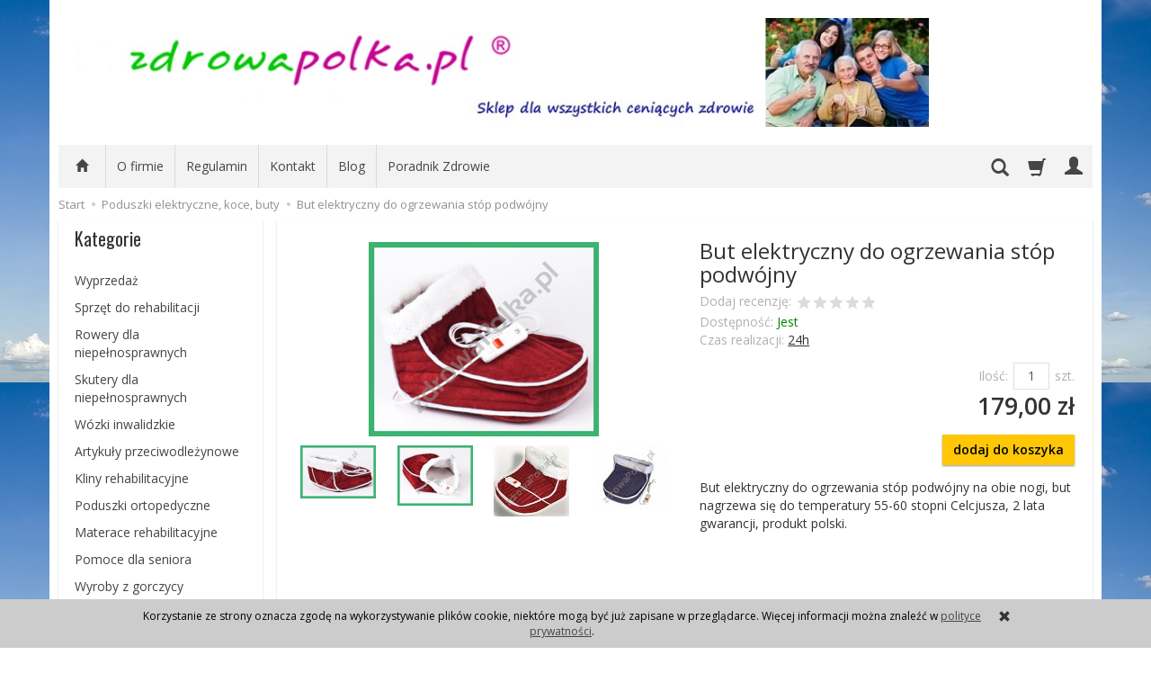

--- FILE ---
content_type: text/html; charset=utf-8
request_url: https://www.zdrowapolka.pl/but-elektryczny-do-ogrzewania-stop-podwojny.html
body_size: 21057
content:
<!DOCTYPE html>
<html lang="pl">
   <head>
      <meta name="viewport" content="width=device-width, initial-scale=1.0, maximum-scale=1.0" /> 
      
      
      

      
      
       
      
      
      
      
      
      
      
      
      
      
      
      
      
      
      <meta http-equiv="Content-Type" content="text/html; charset=utf-8" />
<meta name="keywords" content="But elektryczny do ogrzewania stóp podwójny, Poduszki elektryczne, koce, buty, But elektryczny do ogrzewania stop podwojny" />
<meta name="description" content="But elektryczny do ogrzewania stóp podwójny na obie nogi, but nagrzewa się do temperatury 55-60 stopni Celcjusza, 2 lata gwarancji, produkt polski. 
 " />
<title>But elektryczny do ogrzewania stóp podwójny - Sklep Zdrowapolka.pl</title>
<link rel="canonical" href="https://www.zdrowapolka.pl/but-elektryczny-do-ogrzewania-stop-podwojny.html" />
      <link href="/bootstrap/css/bootstrap.min.css?v320" rel="stylesheet" type="text/css" />
      <link href="/cache/css/5880d226684b7d72aa215353b89eb19c.css?lm=1568125174" rel="stylesheet" type="text/css" media="screen" />

      <script src="/cache/js/c728b1d9e7ee99adb874291dd6a66d80.js?lm=1568016292" type="text/javascript"></script>

      <link rel="shortcut icon" type="image/x-icon" href="/favicon.ico" />
      <link href='https://fonts.googleapis.com/css?family=Open+Sans:400italic,700italic,400,600,700&subset=latin,latin-ext' rel='stylesheet' type='text/css' />
<link href='https://fonts.googleapis.com/css?family=Oswald&subset=latin,latin-ext' rel='stylesheet' type='text/css' />

	<script type="text/javascript" >
	   (function(m,e,t,r,i,k,a){m[i]=m[i]||function(){(m[i].a=m[i].a||[]).push(arguments)};
	   m[i].l=1*new Date();k=e.createElement(t),a=e.getElementsByTagName(t)[0],k.async=1,k.src=r,a.parentNode.insertBefore(k,a)})
	   (window, document, "script", "https://mc.yandex.ru/metrika/tag.js", "ym");

	   ym(52221034, "init", {
			id:52221034,
			clickmap:true,
			trackLinks:true,
			accurateTrackBounce:true,
			webvisor:true
	   });
	</script>
	<noscript><div><img src="https://mc.yandex.ru/watch/52221034" style="position:absolute; left:-9999px;" alt="" /></div></noscript>
	
      
      
      <!--[if IE 9]>
         <style type="text/css">
         select.form-control
         {
            padding-right: 0;
            background-image: none;
         }
         </style> 
      <![endif]-->

      <script type="text/javascript">    
      //<![CDATA[
         jQuery(function($) {
            $(document).ready(function(){
               $('body [data-equalizer]').equalizer({ use_tallest: true });
               $(window).scroll(function () {
                    if ($(this).scrollTop() > 100) {
                        $('#toTop').fadeIn();
                    } else {
                        $('#toTop').fadeOut();
                    }
               });
               $('#toTop').click(function () {
                    $("html, body").animate({
                        scrollTop: 0
                    }, 300);
                    return false;
               });

               var scroll = false;
               var $window = $(window);
               $window.scroll(function() {
                  scroll = true;
               });
               setInterval(function() {
                  if (scroll) {
                     if($window.scrollTop() + $window.height() >= $(document).height()-250) {
                        $('#phone-call').show()
                     }else{
                        $('#phone-call').hide()
                     }
                     scroll = false;
                  }
               }, 255);

            });
         });
      //]]>
      </script> 
      
      <script async src="https://www.googletagmanager.com/gtag/js?id=UA-27798696-1"></script>
<script>
  window.dataLayer = window.dataLayer || [];
  function gtag(){dataLayer.push(arguments)};
  gtag('js', new Date());
  gtag('config', 'UA-27798696-1');
  
</script>  
      <meta property="og:type" content="website" /><meta property="og:title" content="But elektryczny do ogrzewania stóp podwójny" /><meta property="og:description" content="But elektryczny do ogrzewania stóp podwójny na obie nogi, but nagrzewa się do temperatury 55-60 stopni Celcjusza, 2 lata gwarancji, produkt polski. 
 " /><meta property="og:url" content="https://www.zdrowapolka.pl/but-elektryczny-do-ogrzewania-stop-podwojny.html" /><meta property="og:image" content="https://www.zdrowapolka.pl/media/products/9786c62235f33c7ba3ba460d2ee46f1b/images/but-eletryczny.png?lm=1542791567" /><meta property="fb:app_id" content="" /><meta property="og:updated_time" content="1768620299" />   </head>
   <body>
      <script type="text/javascript" language="javascript">
 //<![CDATA[
 jQuery(function ($)
 {
     $("#facebook_site_result").append('<fb:like-box data-href="http://www.facebook.com/pages/zdrowapolkapl/301426739918450" header="true" show_faces="true" stream="false" width="420" border_color="" colorscheme="light"></fb:like-box>');

     $("#facebook_box_result").append('<fb:like send="true" show_faces="true" action="like" width="420" data-href="https://www.zdrowapolka.pl" colorscheme="light" layout="box_count" class="fb_edge_widget_with_comment fb_iframe_widget"></fb:like>');

     $(function () {
         $("#facebook-slider").hover(
         function(){
            $("#facebook-slider").stop(true, false).animate({left:"0"},"slow");
         },
         function(){
         $("#facebook-slider").stop(true, false).animate({left:"-420"},"slow");
                 }
         );
     })
 });
 //]]>
</script> 
      <header>
    <div id="top" class="container">  
    <div id="header" class="clearfix hidden-xs">
        <div id="logo">            
            <a href="/">
                <img src="/images/frontend/theme/zp_giallorwd/_editor/prod/7ede82f4f24613d6efa89bb43511b048.jpg" alt="Logo" />
            </a>
        </div>   
    </div>
</div>
<div id="header-navbar-position">
    <div id="header-navbar-outer">
        <div class="container">  
            <nav id="header-navbar" class="navbar" role="navigation">    
                <div id="logo_small" class="visible-xs">
                    <div>
                        <a href="/">
                            <img src="/images/frontend/theme/zp_giallorwd/_editor/prod/de023a37bebe102d4e60aee91a9aebe5.png" alt="Logo" />
                        </a>
                     </div>
                </div>           
                <div id="navbar-buttons" class="btn-group pull-right">  
                    <button id="nav-button-search" type="button" class="btn btn-navbar hidden-xs collapsed" data-toggle="collapse" data-target="#nav-search"  data-parent="#header-navbar">
                        <span class="glyphicon glyphicon-search"></span>
                    </button>  
                    <button id="nav-button-shopping-cart" class="btn btn-navbar collapsed empty" data-toggle="collapse" data-target="#nav-shopping-cart"  data-parent="#header-navbar">
                        <span class="glyphicon glyphicon-shopping-cart"></span>
                        <small class="quantity"></small>
                    </button>

                     
                    <a href="https://www.zdrowapolka.pl/user/loginUser" id="nav-button-user" class="hidden-xs btn btn-navbar collapsed">
                        <span id="login-status-info" class="glyphicon glyphicon-user"></span>
                        <small class="login-status">&nbsp;</small>
                    </a> 
                    <button id="nav-button-user" class="visible-xs btn btn-navbar collapsed" data-toggle="collapse" data-target="#nav-user" data-parent="#header-navbar">
                        <span id="login-status-info" class="glyphicon glyphicon-user"></span>
                        <small class="login-status">&nbsp;</small>
                    </button>     
                                                      
                    <button id="nav-button-settings" class="btn btn-navbar hidden-xs collapsed" data-toggle="collapse" data-target="#nav-settings" data-parent="#header-navbar">
                        <span class="glyphicon glyphicon-globe"></span>
                    </button>                                                                  
                </div>           
                <div class="navbar-header">
                    <button id="nav-button-menu" type="button" class="navbar-toggle collapsed" data-toggle="collapse" data-target="#nav-menu" data-parent="#header-navbar">
                        <span class="icon-bar"></span>
                        <span class="icon-bar"></span>
                        <span class="icon-bar"></span>
                    </button>                            
                </div>               
                <!-- Menu -->
                <div id="nav-menu" class="navbar-collapse collapse">
                    <ul class="nav navbar-nav horizontal-categories hidden-xs hidden-sm">
    <li class="home-icon">
        <a href="/">
            <span class="glyphicon glyphicon-home"></span>
        </a>                     
    </li>
</ul>
<ul class="nav navbar-nav horizontal-categories">                       
    <li class="visible-xs">
        <form action="/product/search" class="form-inline search" method="get">
    <div class="input-group">
        <label class="sr-only" for="search">Wyszukaj</label>
        <input type="search" autocomplete="off" class="form-control" name="query" value="" placeholder='Wpisz czego szukasz' />
        <span class="input-group-btn">
            <button class="btn btn-primary" type="submit"><span class="glyphicon glyphicon-search"></span></button>
        </span>                                
    </div>
</form>


<script id="search-result-tpl" type="text/x-template">
    <div class="media">
        <div class="media-left">
            <a href="#">
                <img class="media-object" src="{%=o.image%}" alt="{%=o.name%}">
            </a>
        </div>
        <div class="media-body">
            <h4 class="media-heading">{%=o.name%}</h4>
            {% if (o.price) { %}
                <div class="price-info">
                    {% if (o.price.type == 'gross_net')  { %}
                        <span class="price">{%=o.price.brutto%}</span>
                    {% } else if (o.price.type == 'net_gross') { %}
                        <span class="price">{%=o.price.netto%}</span>
                    {% } else if (o.price.type == 'only_net') { %}
                        <span class="price">{%=o.price.netto%}</span>
                    {% } else { %}
                        <span class="price">{%=o.price.brutto%}</span>
                    {% } %}
                </div>
            {% } %}
        </div>
    </div>
</script>

<script type="text/javascript">
    jQuery(function($) {
        $('.search').submit(function() {
            var input = $(this).find('input[name=query]');

            if (!input.val()) {
                input.parent().addClass('has-error');
                return false;
            } 

            input.parent().removeClass('has-error');
            return true;            
        });

        var products = new Bloodhound({
            datumTokenizer: Bloodhound.tokenizers.obj.whitespace('name'),
            queryTokenizer: Bloodhound.tokenizers.whitespace,
            remote: {
                url: '/search/typeahead?query=%QUERY',
                wildcard: '%QUERY'
            },
            limit: 100
        });
     
        products.initialize();

        var tpl = tmpl($('#search-result-tpl').html());

        var typeahead = $('.search input[type="search"]');
        typeahead.typeahead({
            source: products.ttAdapter(),
            messages: {
                noresults: "Brak produktów dla wybranych kryteriów"
            }, 
            viewport: { selector: '#header-navbar', padding: 0 },   
            template: function(suggestions) {
                var content = '';
                for (var i = 0; i < suggestions.length; i++) {
                    content += '<li data-url="'+suggestions[i].url+'">'+tpl(suggestions[i])+'</li>';
                }
                return content;
            }
        });
    });
</script>

    </li>  
                        <li class="visible-xs visible-sm">
                <a href="/category/wyprzedaz" class="category-link">Wyprzedaż </a>
            </li>
         
                                                    <li class="dropdown visible-xs visible-sm">
                    <a href="/category/sprzet-do-rehabilitacji" class="dropdown-toggle category-link" data-hover="dropdown" data-toggle="dropdown">Sprzęt do rehabilitacji</a>
                    <ul class="dropdown-menu">
                                                    <li><a href="/category/sprzet-do-rehabilitacji-rehabilitacja-rak" class="category-link">Rehabilitacja ręki</a></li>
                                                    <li><a href="/category/sprzet-do-rehabilitacji-rehabilitacja-nog" class="category-link">Rehabilitacja nóg</a></li>
                                                    <li><a href="/category/sprzet-do-rehabilitacji-rehabilitacja-kregoslupa" class="category-link">Rehabilitacja kręgosłupa</a></li>
                                                    <li><a href="/category/sprzet-do-rehabilitacji-rotory-rehabilitacyjne" class="category-link">Rotory rehabilitacyjne</a></li>
                                                    <li><a href="/category/chodziki-dla-doroslych" class="category-link">Chodziki dla dorosłych</a></li>
                                                    <li><a href="/category/sprzet-do-rehabilitacji-pilki-rehabilitacyjne" class="category-link">Piłki rehabilitacyjne</a></li>
                                                    <li><a href="/category/sprzet-do-rehabilitacji-pilki-sensoryczne" class="category-link">Piłki sensoryczne</a></li>
                                                    <li><a href="/category/sprzet-do-rehabilitacji-trenery-balansowe" class="category-link">Trenery balansowe</a></li>
                                                    <li><a href="/category/sprzet-do-rehabilitacji-trampoliny" class="category-link">Trampoliny</a></li>
                                                    <li><a href="/category/sprzet-do-rehabilitacji-kabiny-ugul-i-pur" class="category-link">Kabiny UGUL i PUR</a></li>
                                                    <li><a href="/category/sprzet-do-rehabilitacji-podnosnik-transportowy" class="category-link">Podnośnik transportowy</a></li>
                                                    <li><a href="/category/sprzet-do-rehabilitacji-osprzet-do-ugula-pur" class="category-link">Osprzęt do Ugula, Pur</a></li>
                                                    <li><a href="/category/sprzet-do-rehabilitacji-pionizatory-rehabilitacyjne" class="category-link">Pionizatory rehabilitacyjne</a></li>
                                                    <li><a href="/category/sprzet-do-rehabilitacji-krzesla-do-rehabilitacji" class="category-link">Krzesła do rehabilitacji</a></li>
                                                    <li><a href="/category/sprzet-do-rehabilitacji-fotel-rehabilitacyjny" class="category-link">Fotel rehabilitacyjny</a></li>
                                            </ul> 
                </li>
                     
                                                    <li class="dropdown visible-xs visible-sm">
                    <a href="/category/rowery-dla-niepelnosprawnych" class="dropdown-toggle category-link" data-hover="dropdown" data-toggle="dropdown">Rowery dla niepełnosprawnych</a>
                    <ul class="dropdown-menu">
                                                    <li><a href="/category/rowery-dla-niepelnosprawnych-trojkolowe" class="category-link">Rowery trójkołowe</a></li>
                                                    <li><a href="/category/rowery-dla-niepelnosprawnych-dla-dzieci" class="category-link">Rowery dla dzieci niepełnosprawnych</a></li>
                                                    <li><a href="/category/rowery-z-napedem-elektrycznym" class="category-link">Rowery z napędem elektrycznym</a></li>
                                                    <li><a href="/category/rowery-dla-niepelnosprawnych-riksze" class="category-link">Riksze</a></li>
                                                    <li><a href="/category/rowery-dla-niepelnosprawnych-handbike" class="category-link">Handbike</a></li>
                                                    <li><a href="/category/rowery-dla-niepelnosprawnych-rower-tandem-dwuosobowy" class="category-link">Rower tandem dwuosobowy</a></li>
                                                    <li><a href="/category/rowery-dla-niepelnosprawnych-rowery-dla-doroslych" class="category-link">Rowery dla dorosłych</a></li>
                                                    <li><a href="/category/rowery-dla-niepelnosprawnych-rowery-dla-mlodziezy" class="category-link">Rowery dla młodzieży</a></li>
                                                    <li><a href="/category/rowery-dla-niepelnosprawnych-rowery-czterokolowe" class="category-link">Rowery czterokołowe</a></li>
                                                    <li><a href="/category/rowery-dla-niepelnosprawnych-przyczepki-rowerowe" class="category-link">Przyczepki rowerowe</a></li>
                                            </ul> 
                </li>
                     
                        <li class="visible-xs visible-sm">
                <a href="/category/skutery-dla-niepelnosprawnych" class="category-link">Skutery dla niepełnosprawnych</a>
            </li>
         
                                                    <li class="dropdown visible-xs visible-sm">
                    <a href="/category/wozki-inwalidzkie" class="dropdown-toggle category-link" data-hover="dropdown" data-toggle="dropdown">Wózki inwalidzkie</a>
                    <ul class="dropdown-menu">
                                                    <li><a href="/category/wozki-inwalidzkie-wyposazenie-do-wozkow-inwalidzkich" class="category-link">Wyposażenie do wózków inwalidzkich</a></li>
                                                    <li><a href="/category/wozki-inwalidzkie-rampy-i-szyny-podjazdowe" class="category-link">Rampy i szyny podjazdowe</a></li>
                                                    <li><a href="/category/wozki-inwalidzkie-wozki-transportowe" class="category-link">Wózki transportowe</a></li>
                                                    <li><a href="/category/wozki-inwalidzkie-wozki-toaletowe" class="category-link">Wózki toaletowe</a></li>
                                                    <li><a href="/category/wozki-inwalidzkie-wozki-prysznicowe" class="category-link">Wózki prysznicowe</a></li>
                                            </ul> 
                </li>
                     
                                                    <li class="dropdown visible-xs visible-sm">
                    <a href="/category/artykuly-przeciwodlezynowe" class="dropdown-toggle category-link" data-hover="dropdown" data-toggle="dropdown">Artykuły przeciwodleżynowe</a>
                    <ul class="dropdown-menu">
                                                    <li><a href="/category/artykuly-przeciwodlezynowe-materace-przeciwodlezynowe" class="category-link">Materace przeciwodleżynowe</a></li>
                                                    <li><a href="/category/artykuly-przeciwodlezynowe-poduszki-przeciwodlezynowe" class="category-link">Poduszki przeciwodleżynowe</a></li>
                                                    <li><a href="/category/artykuly-przeciwodlezynowe-kliny-przeciwodlezynowe" class="category-link">Kliny przeciwodleżynowe</a></li>
                                                    <li><a href="/category/artykuly-przeciwodlezynowe-kosmetyki-przeciwodlezynowe" class="category-link">Kosmetyki przeciwodleżynowe</a></li>
                                                    <li><a href="/category/artykuly-przeciwodlezynowe-ochraniacze" class="category-link">Ochraniacze przeciwodleżynowe</a></li>
                                                    <li><a href="/category/artykuly-przeciwodlezynowe-krazki" class="category-link">Krążki przeciwodleżynowe</a></li>
                                            </ul> 
                </li>
                     
                                                    <li class="dropdown visible-xs visible-sm">
                    <a href="/category/kliny-rehabilitacyjne" class="dropdown-toggle category-link" data-hover="dropdown" data-toggle="dropdown">Kliny rehabilitacyjne</a>
                    <ul class="dropdown-menu">
                                                    <li><a href="/category/kliny-rehabilitacyjne-kliny-po-endoprotezie-biodra" class="category-link">Kliny po endoprotezie biodra</a></li>
                                                    <li><a href="/category/kliny-rehabilitacyjne-kliny-przeciwobrzekowe" class="category-link">Kliny przeciwobrzękowe</a></li>
                                                    <li><a href="/category/kliny-rehabilitacyjne-walki-rehabilitacyjne" class="category-link">Wałki rehabilitacyjne</a></li>
                                                    <li><a href="/category/kliny-rehabilitacyjne-ksztaltki-rehabilitacyjne" class="category-link">Kształtki rehabilitacyjne</a></li>
                                            </ul> 
                </li>
                     
                                                    <li class="dropdown visible-xs visible-sm">
                    <a href="/category/poduszki-ortopedyczne" class="dropdown-toggle category-link" data-hover="dropdown" data-toggle="dropdown">Poduszki ortopedyczne</a>
                    <ul class="dropdown-menu">
                                                    <li><a href="/category/poduszki-ortopedyczne-poduszki-do-siedzenia" class="category-link">Poduszki do siedzenia</a></li>
                                                    <li><a href="/category/poduszki-ortopedyczne-poduszki-pneumatyczne" class="category-link">Poduszki pneumatyczne</a></li>
                                                    <li><a href="/category/poduszki-ortopedyczne-poduszki-pod-plecy" class="category-link">Poduszki pod plecy</a></li>
                                                    <li><a href="/category/poduszki-ortopedyczne-poduszki-do-spania" class="category-link">Poduszki do spania</a></li>
                                                    <li><a href="/category/poduszki-ortopedyczne-poduszki-antyrefluksowe" class="category-link">Poduszki antyrefluksowe</a></li>
                                                    <li><a href="/category/poduszki-ortopedyczne-podporki-pod-nogi" class="category-link">Podpórki pod nogi</a></li>
                                                    <li><a href="/category/poduszki-ortopedyczne-poduszki-pod-glowe" class="category-link">Poduszki rogale</a></li>
                                            </ul> 
                </li>
                     
                                                    <li class="dropdown visible-xs visible-sm">
                    <a href="/category/materace-rehabilitacyjne" class="dropdown-toggle category-link" data-hover="dropdown" data-toggle="dropdown">Materace rehabilitacyjne</a>
                    <ul class="dropdown-menu">
                                                    <li><a href="/category/materace-rehabilitacyjne-materace-skladane-rehabilitacyjne" class="category-link">Materace składane rehabilitacyjne</a></li>
                                                    <li><a href="/category/materace-rehabilitacyjne-materace-jednoczesciowe-rehabilitacyjne" class="category-link">Materace jednoczęściowe rehabilitacyjne</a></li>
                                                    <li><a href="/category/materace-rehabilitacyjne-materace-z-gorczycy" class="category-link">Materace z gorczycy</a></li>
                                                    <li><a href="/category/materace-rehabilitacyjne-materace-z-gryki" class="category-link">Materace z gryki</a></li>
                                            </ul> 
                </li>
                     
                                                    <li class="dropdown visible-xs visible-sm">
                    <a href="/category/pomoce-dla-seniora" class="dropdown-toggle category-link" data-hover="dropdown" data-toggle="dropdown">Pomoce dla seniora</a>
                    <ul class="dropdown-menu">
                                                    <li><a href="/category/pomoce-dla-seniora-sliniak-nieprzemakalny" class="category-link">Śliniak nieprzemakalny</a></li>
                                                    <li><a href="/category/pomoce-dla-seniora-chytaki" class="category-link">Chytaki</a></li>
                                                    <li><a href="/category/pomoce-dla-seniora-kaczki-sanitarne" class="category-link">Kaczki sanitarne</a></li>
                                                    <li><a href="/category/pomoce-dla-seniora-kule-inwalidzkie" class="category-link">Kule inwalidzkie</a></li>
                                                    <li><a href="/category/pomoce-dla-seniora-laski-inwalidzkie" class="category-link">Laski inwalidzkie</a></li>
                                                    <li><a href="/category/pomoce-dla-seniora-gruszki-do-odciagania" class="category-link">Gruszki do odciągania</a></li>
                                            </ul> 
                </li>
                     
                                                    <li class="dropdown visible-xs visible-sm">
                    <a href="/category/wyroby-z-gorczycy" class="dropdown-toggle category-link" data-hover="dropdown" data-toggle="dropdown">Wyroby z gorczycy</a>
                    <ul class="dropdown-menu">
                                                    <li><a href="/category/wyroby-z-gorczycy-materace-z-gorczycy" class="category-link">Materace z gorczycy</a></li>
                                                    <li><a href="/category/wyroby-z-gorczycy-poduszki-z-gorczycy" class="category-link">Poduszki z gorczycy</a></li>
                                                    <li><a href="/category/wyroby-z-gorczycy-walki-z-gorczycy" class="category-link">Wałki z gorczycy</a></li>
                                                    <li><a href="/category/wyroby-z-gorczycy-krazki-gorczycowe" class="category-link">Krążki gorczycowe</a></li>
                                                    <li><a href="/category/wyroby-z-gorczycy-opaski-z-gorczycy" class="category-link">Opaski z gorczycy</a></li>
                                                    <li><a href="/category/wyroby-z-gorczycy-produkty-na-nogi" class="category-link">Produkty na nogi</a></li>
                                                    <li><a href="/category/wyroby-z-gorczycy-pordukty-na-rece" class="category-link">Produkty na ręce</a></li>
                                                    <li><a href="/category/wyroby-z-gorczycy-produkty-na-glowe" class="category-link">Produkty na głowę</a></li>
                                                    <li><a href="/category/wyroby-z-gorczycy-produkty-na-kregoslup" class="category-link">Produkty na kręgosłup</a></li>
                                                    <li><a href="/category/wyroby-z-gorczycy-pasy-z-gorczycy" class="category-link">Pasy z gorczycy</a></li>
                                                    <li><a href="/category/wyroby-z-gorczycy-oklady-z-gorczycy" class="category-link">Okłady z gorczycy</a></li>
                                                    <li><a href="/category/wyroby-z-gorczycy-woreczki-z-gorczyca" class="category-link">Woreczki z gorczycą</a></li>
                                                    <li><a href="/category/wyroby-z-gorczycy-opaska-czapka-na-migrene" class="category-link">Opaska, czapka na migrenę</a></li>
                                                    <li><a href="/category/wyroby-z-gorczycy-opaska-obciazeniowa" class="category-link">Opaska obciążeniowa</a></li>
                                            </ul> 
                </li>
                     
                                                    <li class="dropdown visible-xs visible-sm">
                    <a href="/category/wyroby-z-gryki" class="dropdown-toggle category-link" data-hover="dropdown" data-toggle="dropdown">Wyroby z gryki</a>
                    <ul class="dropdown-menu">
                                                    <li><a href="/category/wyroby-z-gryki-poduszki-z-gryki" class="category-link">Poduszki z gryki</a></li>
                                                    <li><a href="/category/wyroby-z-gryki-materace-z-gryki" class="category-link">Materace z gryki</a></li>
                                                    <li><a href="/category/wyroby-z-gryki-maty-gryczane" class="category-link">Maty gryczane</a></li>
                                                    <li><a href="/category/wyroby-z-gryki-walki-z-gryki" class="category-link">Wałki z gryki</a></li>
                                                    <li><a href="/category/wyroby-z-gryki-krazki-z-gryki" class="category-link">Krążki z gryki</a></li>
                                                    <li><a href="/category/wyroby-z-gryki-pasy-gryczane-opaski" class="category-link">Pasy gryczane, Opaski</a></li>
                                                    <li><a href="/category/wyroby-z-gryki-siedzisko" class="category-link">Siedzisko</a></li>
                                            </ul> 
                </li>
                     
                                                    <li class="dropdown visible-xs visible-sm">
                    <a href="/category/wyroby-z-bursztynem" class="dropdown-toggle category-link" data-hover="dropdown" data-toggle="dropdown">Wyroby z Bursztynem</a>
                    <ul class="dropdown-menu">
                                                    <li><a href="/category/wyroby-z-bursztynem-poduszki-bursztynowe" class="category-link">Poduszki bursztynowe</a></li>
                                                    <li><a href="/category/wyroby-z-bursztynem-pasy-z-bursztynem" class="category-link">Pasy z bursztynem</a></li>
                                            </ul> 
                </li>
                     
                        <li class="visible-xs visible-sm">
                <a href="/category/wyroby-z-siemieniem-lnianym" class="category-link">Wyroby z siemieniem lnianym</a>
            </li>
         
                                                    <li class="dropdown visible-xs visible-sm">
                    <a href="/category/meble-medyczne" class="dropdown-toggle category-link" data-hover="dropdown" data-toggle="dropdown">Meble medyczne</a>
                    <ul class="dropdown-menu">
                                                    <li><a href="/category/meble-medyczne-lozka-rehabilitacyjne" class="category-link">Łóżka rehabilitacyjne</a></li>
                                                    <li><a href="/category/meble-medyczne-stojaki-do-kroplowek" class="category-link">Stojaki do kroplówek</a></li>
                                                    <li><a href="/category/meble-medyczne-stopnie-rehabilitacyjne" class="category-link">Stopnie rehabilitacyjne</a></li>
                                                    <li><a href="/category/meble-medyczne-szafki-medyczne" class="category-link">Szafki medyczne</a></li>
                                                    <li><a href="/category/meble-medyczne-stoliki-zabiegowe" class="category-link">Stoliki zabiegowe</a></li>
                                                    <li><a href="/category/meble-medyczne-parawany-medyczne" class="category-link">Parawany medyczne</a></li>
                                                    <li><a href="/category/meble-medyczne-taborety-medyczne" class="category-link">Taborety medyczne</a></li>
                                                    <li><a href="/category/meble-medyczne-kozetki-lekarskie" class="category-link">Kozetki lekarskie</a></li>
                                                    <li><a href="/category/meble-medyczne-lezanki-lekarskie" class="category-link">Leżanki lekarskie</a></li>
                                                    <li><a href="/category/meble-medyczne-lustra-korekcyjne" class="category-link">Lustra korekcyjne</a></li>
                                                    <li><a href="/category/meble-medyczne-fotele-geriatryczne" class="category-link">Fotele geriatryczne</a></li>
                                                    <li><a href="/category/meble-medyczne-fotele-do-pobierania-krwi" class="category-link">Fotele do pobierania krwi</a></li>
                                                    <li><a href="/category/meble-medyczne-fotele-ginekologiczne" class="category-link">Fotele ginekologiczne</a></li>
                                                    <li><a href="/category/meble-medyczne-fotele-zabiegowe" class="category-link">Fotele zabiegowe</a></li>
                                                    <li><a href="/category/meble-medyczne-stol-do-badania-niemowlat" class="category-link">Stoły do badania niemowląt</a></li>
                                            </ul> 
                </li>
                     
                                                    <li class="dropdown visible-xs visible-sm">
                    <a href="/category/przescieradla-nieprzemakalne" class="dropdown-toggle category-link" data-hover="dropdown" data-toggle="dropdown">Prześcieradła nieprzemakalne</a>
                    <ul class="dropdown-menu">
                                                    <li><a href="/category/przescieradla-nieprzemakalne-przescieradla-z-gumkami" class="category-link">Prześcieradła z gumkami</a></li>
                                                    <li><a href="/category/przescieradla-nieprzemakalne-ochraniacze-na-materac" class="category-link">Ochraniacze na materac</a></li>
                                                    <li><a href="/category/przescieradla-nieprzemakalne-podklady-higieniczne" class="category-link">Podkłady higieniczne</a></li>
                                                    <li><a href="/category/przescieradla-nieprzemakalne-podklady-medyczne" class="category-link">podkłady medyczne</a></li>
                                                    <li><a href="/category/przescieradla-nieprzemakalne-pokrowce-na-materac" class="category-link">Pokrowce na materac</a></li>
                                                    <li><a href="/category/przescieradla-nieprzemakalne-poszewki-na-poduszki" class="category-link">Poszewki na poduszki</a></li>
                                            </ul> 
                </li>
                     
                                                    <li class="dropdown visible-xs visible-sm">
                    <a href="/category/lazienka-dla-niepelnosprawnych" class="dropdown-toggle category-link" data-hover="dropdown" data-toggle="dropdown">Łazienka dla niepełnosprawnych</a>
                    <ul class="dropdown-menu">
                                                    <li><a href="/category/lazienka-dla-niepelnosprawnych-krzesla-toaletowe" class="category-link">Krzesła toaletowe</a></li>
                                                    <li><a href="/category/lazienka-dla-niepelnosprawnych-taborety-pod-prysznic" class="category-link">Taborety pod prysznic</a></li>
                                                    <li><a href="/category/lazienka-dla-niepelnosprawnych-wozki-toaletowe" class="category-link">Wózki toaletowe</a></li>
                                                    <li><a href="/category/lazienka-dla-niepelnosprawnych-siedziska-pod-prysznic" class="category-link">Siedziska prysznicowe</a></li>
                                                    <li><a href="/category/lazienka-dla-niepelnosprawnych-siedziska-na-wanne" class="category-link">Siedziska na wannę</a></li>
                                                    <li><a href="/category/lazienka-dla-niepelnosprawnych-nakladki-na-sedes" class="category-link">Nakładki na sedes</a></li>
                                                    <li><a href="/category/lazienka-dla-niepelnosprawnych-uchwyty-dla-niepelnosprawnych" class="category-link">Uchwyty łazienkowe</a></li>
                                                    <li><a href="/category/lazienka-dla-niepelnosprawnych-baseny-sanitarne" class="category-link">Baseny sanitarne</a></li>
                                            </ul> 
                </li>
                     
                                                    <li class="dropdown visible-xs visible-sm">
                    <a href="/category/stoly-do-masazu" class="dropdown-toggle category-link" data-hover="dropdown" data-toggle="dropdown">Stoły do masażu</a>
                    <ul class="dropdown-menu">
                                                    <li><a href="/category/stoly-do-masazu-stoly-do-masazu-skladane" class="category-link">Stoły do masażu składane</a></li>
                                                    <li><a href="/category/stoly-do-masazu-lozka-kosmetyczne" class="category-link">Łóżka kosmetyczne</a></li>
                                            </ul> 
                </li>
                     
                                                    <li class="dropdown visible-xs visible-sm">
                    <a href="/category/akcesoria-do-masazu" class="dropdown-toggle category-link" data-hover="dropdown" data-toggle="dropdown">Akcesoria do masażu</a>
                    <ul class="dropdown-menu">
                                                    <li><a href="/category/akcesoria-do-masazu-walki-do-masazu" class="category-link">Wałki do masażu</a></li>
                                                    <li><a href="/category/akcesoria-do-masazu-rollery-do-masazu" class="category-link">Rollery do masażu</a></li>
                                                    <li><a href="/category/akcesoria-do-masazu-pilki-do-masazu" class="category-link">Piłki do masażu</a></li>
                                                    <li><a href="/category/akcesoria-do-masazu-masazery-do-stop" class="category-link">Masażery do stóp</a></li>
                                                    <li><a href="/category/akcesoria-do-masazu-masazery-do-plecow" class="category-link">Masażery do pleców</a></li>
                                                    <li><a href="/category/akcesoria-do-masazu-olejki-do-masazu" class="category-link">Olejki do masażu</a></li>
                                                    <li><a href="/category/akcesoria-do-masazu-banki-do-masazu" class="category-link">Bańki do masażu</a></li>
                                            </ul> 
                </li>
                     
                        <li class="visible-xs visible-sm">
                <a href="/category/aparaty-na-haluksy-i-odciski" class="category-link">Aparaty na haluksy i odciski</a>
            </li>
         
                        <li class="visible-xs visible-sm">
                <a href="/category/buty-dla-cukrzykow" class="category-link">Buty dla cukrzyków</a>
            </li>
         
                        <li class="visible-xs visible-sm">
                <a href="/category/wkladki-do-butow-podpietki" class="category-link">Wkładki do butów, podpiętki</a>
            </li>
         
                                                    <li class="dropdown visible-xs visible-sm">
                    <a href="/category/stabilizatory-i-ortezy" class="dropdown-toggle category-link" data-hover="dropdown" data-toggle="dropdown">Stabilizatory i ortezy</a>
                    <ul class="dropdown-menu">
                                                    <li><a href="/category/stabilizatory-i-ortezy-stabilizacja-ciala" class="category-link">Stabilizacja ciała</a></li>
                                                    <li><a href="/category/stabilizatory-i-ortezy-orteza-glowy" class="category-link">Orteza głowy</a></li>
                                                    <li><a href="/category/stabilizatory-i-ortezy-ortezy-na-nadgarstek" class="category-link">Ortezy na nadgarstek</a></li>
                                                    <li><a href="/category/stabilizatory-i-ortezy-ortezy-na-bark-i-obojczyki" class="category-link">Ortezy na bark i obojczyki</a></li>
                                                    <li><a href="/category/stabilizatory-i-ortezy-ortezy-lokcia" class="category-link">Ortezy łokcia</a></li>
                                                    <li><a href="/category/stabilizatory-i-ortezy-ortezy-na-kolano" class="category-link">Ortezy na kolano</a></li>
                                                    <li><a href="/category/stabilizatory-i-ortezy-ortezy-na-kostke" class="category-link">Ortezy na kostkę</a></li>
                                                    <li><a href="/category/stabilizatory-i-ortezy-orteza-na-kregoslup" class="category-link">Orteza na kręgosłup</a></li>
                                                    <li><a href="/category/stabilizatory-i-ortezy-korektory-postawy" class="category-link">Korektory postawy</a></li>
                                                    <li><a href="/category/stabilizatory-i-ortezy-temblaki" class="category-link">Temblaki</a></li>
                                                    <li><a href="/category/stabilizatory-i-ortezy-tasmy-derotacyjne" class="category-link">Taśmy derotacyjne</a></li>
                                            </ul> 
                </li>
                     
                                                    <li class="dropdown visible-xs visible-sm">
                    <a href="/category/sprzet-do-cwiczen" class="dropdown-toggle category-link" data-hover="dropdown" data-toggle="dropdown">Sprzęt do ćwiczeń</a>
                    <ul class="dropdown-menu">
                                                    <li><a href="/category/sprzet-do-cwiczen-maty-do-cwiczen" class="category-link">Maty do ćwiczeń</a></li>
                                                    <li><a href="/category/sprzet-do-cwiczen-gumt-do-cwiczen" class="category-link">Gumy do ćwiczeń</a></li>
                                                    <li><a href="/category/sprzet-do-cwiczen-pilki-do-cwiczen" class="category-link">Piłki do ćwiczeń</a></li>
                                                    <li><a href="/category/sprzet-do-cwiczen-pilates-joga" class="category-link">Pilates, joga</a></li>
                                                    <li><a href="/category/sprzet-do-cwiczen-hula-hoop" class="category-link">Hula Hoop</a></li>
                                                    <li><a href="/category/sprzet-do-cwiczen-skakanki" class="category-link">Skakanki</a></li>
                                                    <li><a href="/category/sprzet-do-cwiczen-hantle-obciazniki" class="category-link">Hantle, obciążniki</a></li>
                                                    <li><a href="/category/sprzet-do-cwiczen-sciskacze-do-rak" class="category-link">Ściskacze do rąk</a></li>
                                                    <li><a href="/category/sprzet-do-cwiczen-deskorolki-hulajnogi" class="category-link">Deskorolki, hulajnogi</a></li>
                                                    <li><a href="/category/sprzet-do-cwiczen-drabinki-gimnastyczne" class="category-link">Drabinki gimnastyczne</a></li>
                                                    <li><a href="/category/sprzet-do-cwiczen-trening-aerobowy" class="category-link">Trening aerobowy</a></li>
                                                    <li><a href="/category/sprzet-do-cwiczen-przyrzady-do-cwiczen" class="category-link">Przyrządy do ćwiczeń</a></li>
                                                    <li><a href="/category/sprzet-do-cwiczen-akcesoria-do-cwiczen" class="category-link">Akcesoria do ćwiczeń</a></li>
                                                    <li><a href="/category/sprzet-do-cwiczen-nauka-plywania" class="category-link">Nauka pływania</a></li>
                                                    <li><a href="/category/sprzet-do-cwiczen-terapia-sensoryczna" class="category-link">Terapia sensoryczna</a></li>
                                            </ul> 
                </li>
                     
                                                    <li class="dropdown visible-xs visible-sm">
                    <a href="/category/suplementy-diety" class="dropdown-toggle category-link" data-hover="dropdown" data-toggle="dropdown">Suplementy diety</a>
                    <ul class="dropdown-menu">
                                                    <li><a href="/category/suplementy-diety-na-odpornosc-organizmu" class="category-link">Na odporność organizmu</a></li>
                                                    <li><a href="/category/suplementy-diety-na-odchudzanie" class="category-link">Na odchudzanie</a></li>
                                                    <li><a href="/category/suplementy-diety-na-serce-i-uklad-krazenia" class="category-link">Na serce i układ krążenia</a></li>
                                                    <li><a href="/category/suplementy-diety-na-wzmocnienie" class="category-link">Na wzmocnienie</a></li>
                                                    <li><a href="/category/suplementy-diety-na-prostate-i-nerki" class="category-link">Na prostatę i nerki</a></li>
                                                    <li><a href="/category/suplementy-diety-na-watrobe-i-cholesterol" class="category-link">Na wątrobę i cholesterol</a></li>
                                                    <li><a href="/category/suplementy-diety-na-stres-i-przemeczenie" class="category-link">Na stres i przemęczenie</a></li>
                                                    <li><a href="/category/suplementy-diety-na-skore-wlosy-i-paznokcie" class="category-link">Na skórę, włosy i paznokcie</a></li>
                                                    <li><a href="/category/suplementy-diety-dla-cukrzykow" class="category-link">Dla cukrzyków</a></li>
                                                    <li><a href="/category/suplementy-diety-sok-z-granatu" class="category-link">Soki z granatu</a></li>
                                                    <li><a href="/category/suplementy-diety-witaminy-i-mineraly" class="category-link">Witaminy i minerały</a></li>
                                            </ul> 
                </li>
                     
                                                    <li class="dropdown visible-xs visible-sm">
                    <a href="/category/ziola-ojca-klimuszki-na" class="dropdown-toggle category-link" data-hover="dropdown" data-toggle="dropdown">Zioła Ojca Klimuszki na</a>
                    <ul class="dropdown-menu">
                                                    <li><a href="/category/ziola-ojca-klimuszki-na-odpornosc" class="category-link">Odporność</a></li>
                                                    <li><a href="/category/ziola-ojca-klimuszki-na-serce" class="category-link">Serce</a></li>
                                                    <li><a href="/category/ziola-ojca-klimuszki-na-watrobe" class="category-link">Wątrobę</a></li>
                                                    <li><a href="/category/ziola-ojca-klimuszki-na-cholesterol" class="category-link">Cholesterol</a></li>
                                                    <li><a href="/category/ziola-ojca-klimuszki-na-trawienie" class="category-link">Trawienie</a></li>
                                                    <li><a href="/category/ziola-ojca-klimuszki-na-trzustke" class="category-link">Trzustkę</a></li>
                                                    <li><a href="/category/ziola-ojca-klimuszki-na-nerki" class="category-link">Nerki</a></li>
                                                    <li><a href="/category/ziola-ojca-klimuszki-na-zaparcia" class="category-link">Zaparcia</a></li>
                                                    <li><a href="/category/ziola-ojca-klimuszki-na-odchudzanie" class="category-link">Odchudzanie</a></li>
                                                    <li><a href="/category/ziola-ojca-klimuszki-na-sen" class="category-link">Sen</a></li>
                                                    <li><a href="/category/ziola-ojca-klimuszki-na-dla-panow" class="category-link">Dla Panów</a></li>
                                                    <li><a href="/category/ziola-ojca-klimuszki-na-kawy" class="category-link">Kawy</a></li>
                                                    <li><a href="/category/ziola-ojca-klimuszki-na-herbaty" class="category-link">Herbaty</a></li>
                                                    <li><a href="/category/ziola-ojca-klimuszki-na-mazidla" class="category-link">Mazidła</a></li>
                                                    <li><a href="/category/ziola-ojca-klimuszki-na-wlosy" class="category-link">Włosy</a></li>
                                                    <li><a href="/category/ziola-ojca-klimuszki-na-piekna-cere" class="category-link">Piękną cerę</a></li>
                                            </ul> 
                </li>
                     
                                                    <li class="dropdown visible-xs visible-sm">
                    <a href="/category/kosmetyki" class="dropdown-toggle category-link" data-hover="dropdown" data-toggle="dropdown">Kosmetyki</a>
                    <ul class="dropdown-menu">
                                                    <li><a href="/category/kosmetyki-kosmetyki-do-twarzy" class="category-link">Kosmetyki do twarzy</a></li>
                                                    <li><a href="/category/kosmetyki-kosmetyki-do-ciala" class="category-link">Kosmetyki do ciała</a></li>
                                                    <li><a href="/category/kosmetyki-kosmetyki-do-rak-i-paznokci" class="category-link">Kosmetyki do rąk i paznokci</a></li>
                                                    <li><a href="/category/kosmetyki-kosmetyki-do-wlosow" class="category-link">Kosmetyki do włosów</a></li>
                                                    <li><a href="/category/kosmetyki-kosmetyki-do-stop" class="category-link">Kosmetyki do stóp</a></li>
                                                    <li><a href="/category/kosmetyki-akcesoria-kosmetyczne" class="category-link">Akcesoria kosmetyczne</a></li>
                                            </ul> 
                </li>
                     
                        <li class="visible-xs visible-sm">
                <a href="/category/srodki-dezynfekujace" class="category-link">Środki dezynfekujące</a>
            </li>
         
                        <li class="visible-xs visible-sm">
                <a href="/category/odziez-wyszczuplajaca" class="category-link">Odzież wyszczuplająca</a>
            </li>
         
                                                    <li class="dropdown visible-xs visible-sm">
                    <a href="/category/medyczne-przyrzady-pomiarowe" class="dropdown-toggle category-link" data-hover="dropdown" data-toggle="dropdown">Medyczne przyrządy pomiarowe</a>
                    <ul class="dropdown-menu">
                                                    <li><a href="/category/medyczne-przyrzady-pomiarowe-goniometry" class="category-link">Goniometry</a></li>
                                                    <li><a href="/category/medyczne-przyrzady-pomiarowe-dynamometry" class="category-link">Dynamometry</a></li>
                                                    <li><a href="/category/medyczne-przyrzady-pomiarowe-mierniki" class="category-link">Mierniki</a></li>
                                                    <li><a href="/category/medyczne-przyrzady-pomiarowe-mlotki-neurologiczne" class="category-link">Młotki neurologiczne</a></li>
                                                    <li><a href="/category/medyczne-przyrzady-pomiarowe-skoliometry" class="category-link">Skoliometry</a></li>
                                                    <li><a href="/category/medyczne-przyrzady-pomiarowe-faldomierze" class="category-link">Fałdomierze</a></li>
                                                    <li><a href="/category/medyczne-przyrzady-pomiarowe-pulsoksymetry" class="category-link">Pulsoksymetry</a></li>
                                                    <li><a href="/category/medyczne-przyrzady-pomiarowe-do-badania-czucia" class="category-link">Do badania czucia</a></li>
                                                    <li><a href="/category/medyczne-przyrzady-pomiarowe-stopery" class="category-link">Stopery</a></li>
                                                    <li><a href="/category/medyczne-przyrzady-pomiarowe-urzadzenia-diagnostyczne" class="category-link">Urządzenia diagnostyczne</a></li>
                                                    <li><a href="/category/medyczne-przyrzady-pomiarowe-papierki-lakmusowe" class="category-link">Papierki lakmusowe</a></li>
                                            </ul> 
                </li>
                     
                                                    <li class="dropdown visible-xs visible-sm">
                    <a href="/category/cisnieniomierze" class="dropdown-toggle category-link" data-hover="dropdown" data-toggle="dropdown">Ciśnieniomierze</a>
                    <ul class="dropdown-menu">
                                                    <li><a href="/category/cisnieniomierze-cisnieniomierz-nadgarstkowy" class="category-link">Ciśnieniomierz nadgarstkowy</a></li>
                                                    <li><a href="/category/cisnieniomierze-cisnieniomierz-naramienny" class="category-link">Ciśnieniomierz naramienny</a></li>
                                                    <li><a href="/category/cisnieniomierze-cisnieniomierz-elektroniczny" class="category-link">Ciśnieniomierz elektroniczny</a></li>
                                                    <li><a href="/category/cisnieniomierze-cisnieniomierz-automatyczny" class="category-link">Ciśnieniomierz automatyczny</a></li>
                                                    <li><a href="/category/cisnieniomierze-cisnieniomierz-manualny" class="category-link">Ciśnieniomierz manualny</a></li>
                                                    <li><a href="/category/cisnieniomierze-cisnieniomierz-zegarowy" class="category-link">Ciśnieniomierz zegarowy</a></li>
                                            </ul> 
                </li>
                     
                        <li class="visible-xs visible-sm">
                <a href="/category/ksiazki-medyczne" class="category-link">Książki medyczne</a>
            </li>
         
                                                    <li class="dropdown visible-xs visible-sm">
                    <a href="/category/ogrzewacze-do-rak" class="dropdown-toggle category-link" data-hover="dropdown" data-toggle="dropdown">Ogrzewacze do rąk</a>
                    <ul class="dropdown-menu">
                                                    <li><a href="/category/ogrzewacze-do-rak-termofory" class="category-link">Termofory</a></li>
                                                    <li><a href="/category/ogrzewacze-do-rak-kompresy-i-ogrzewacze" class="category-link">Kompresy i ogrzewacze</a></li>
                                            </ul> 
                </li>
                     
                        <li class="visible-xs visible-sm">
                <a href="/category/ogrzewacze-do-rak-poduszki-elektryczne-koce-buty" class="category-link">Poduszki elektryczne, koce, buty</a>
            </li>
         
                        <li class="visible-xs visible-sm">
                <a href="/category/pacjent-xxl-do-200kg" class="category-link">Pacjent XXL</a>
            </li>
         
                                                    <li class="dropdown visible-xs visible-sm">
                    <a href="/category/maski-na-twarz" class="dropdown-toggle category-link" data-hover="dropdown" data-toggle="dropdown">Maski na twarz</a>
                    <ul class="dropdown-menu">
                                                    <li><a href="/category/maski-na-twarz-maseczki-jednorazowe" class="category-link">Maseczki jednorazowe</a></li>
                                                    <li><a href="/category/maski-na-twarz-maseczki-wielorazowe" class="category-link">Maseczki wielorazowe</a></li>
                                                    <li><a href="/category/maski-na-twarz-maski-antywirusowe" class="category-link">Maski ochronne</a></li>
                                                    <li><a href="/category/maski-na-twarz-maski-chirurgiczne" class="category-link">Maski chirurgiczne</a></li>
                                                    <li><a href="/category/maski-na-twarz-maski-medyczne" class="category-link">Maski medyczne</a></li>
                                                    <li><a href="/category/maski-na-twarz-maski-bawelniane" class="category-link">Maski bawełniane</a></li>
                                            </ul> 
                </li>
                     
                        <li class="visible-xs visible-sm">
                <a href="/category/zestawy-promocyjne" class="category-link">ZESTAWY PROMOCYJNE</a>
            </li>
         
                                                    <li class="dropdown visible-xs visible-sm">
                    <a href="/category/edukacja-i-rehabilitacja-dzieci" class="dropdown-toggle category-link" data-hover="dropdown" data-toggle="dropdown">Edukacja</a>
                    <ul class="dropdown-menu">
                                                    <li><a href="/category/edukacja-chusty-edukacyjne" class="category-link">chusty edukacyjne</a></li>
                                                    <li><a href="/category/edukacja-maty" class="category-link">maty</a></li>
                                                    <li><a href="/category/edukacja-cwiczenia-i-ruch-przez-zabawe" class="category-link">ćwiczenia i ruch</a></li>
                                            </ul> 
                </li>
                     
                                                    <li class="dropdown visible-xs visible-sm">
                    <a href="/category/hobby" class="dropdown-toggle category-link" data-hover="dropdown" data-toggle="dropdown">Hobby</a>
                    <ul class="dropdown-menu">
                                                    <li><a href="/category/hobby-dla-psa-i-kota" class="category-link">Dla psa i kota</a></li>
                                                    <li><a href="/category/hobby-piora-wieczne-i-dlugopisy" class="category-link">Pióra wieczne i długopisy</a></li>
                                            </ul> 
                </li>
                     
                                                    <li class="dropdown visible-xs visible-sm">
                    <a href="/category/witraze" class="dropdown-toggle category-link" data-hover="dropdown" data-toggle="dropdown">Witraże</a>
                    <ul class="dropdown-menu">
                                                    <li><a href="/category/witraze-lampy-witrazowe" class="category-link">Lampy witrażowe</a></li>
                                                    <li><a href="/category/witraze-lustra-witrazowe" class="category-link">Lustra witrażowe</a></li>
                                                    <li><a href="/category/witraze-anioly-witrazowe" class="category-link">Anioły witrażowe</a></li>
                                            </ul> 
                </li>
                     
      
    
        <li><a href="/webpage/o-firmie.html">O firmie</a></li>
    <li><a href="/webpage/regulamin.html">Regulamin</a></li>
    <li><a href="/webpage/kontakt.html">Kontakt</a></li>
    <li><a href="http://www.zdrowapolka.pl/blog/list">Blog</a></li>
    <li><a href="/webpage/poradnik-zdrowie.html">Poradnik Zdrowie</a></li>

</ul>



<script type="text/javascript">
//<![CDATA[
jQuery(function($) {
    var horizontalCategories = $('.horizontal-categories');
    var headerContainer = $('#header-navbar');
    var buttons = $('#navbar-buttons');
    var categories = horizontalCategories.children(':not(.more)');
    var moreContainer = $('<li style="display: none" class="dropdown more"><a data-toggle="dropdown" data-hover="dropdown" class="dropdown-toggle" href="#"><span class="icon-bar"></span><span class="icon-bar"></span><span class="icon-bar"></span></a><ul class="dropdown-menu"></ul>');


    moreContainer.children("a").dropdownHover();

    horizontalCategories.append(moreContainer); 

    horizontalCategories.bind('highlight', function(event, href) {
        var $this = $(this);
        if (href) {
            $this.find('a[href="'+href+'"]').parents("li").addClass("active"); 
            $this.data('href', href);
        } else {
            $this.find('a[href="'+$this.data('href')+'"]').parents("li").addClass("active");
        }      
    }); 

    function more() {


        var current = 0;
        var content = '';

        moreContainer.hide();

        if ($(window).width() < 768) {
            categories.show(); 
        } else {
            horizontalCategories.css({ visibility: 'hidden', 'height': 0 });  
            
            var widthOffset = moreContainer.width() + buttons.width();
            var width = headerContainer.width() - widthOffset;
            categories.each(function() {
                var li = $(this);
               
                current += li.width();

                if (current >= width) {
                    li.hide();
                    var link = li.children('a');
                    content += '<li><a href="'+link.attr('href')+'" class="category-link">'+link.html()+'</a></li>';
                } else {
                    li.show();
                }
                
            });

            if (content) {
                moreContainer.children('.dropdown-menu').html(content);
                moreContainer.show();
                horizontalCategories.trigger('highlight');  
            } 
            
        }
  
        horizontalCategories.css({ visibility: 'visible', 'height': 'auto' });     
    }

    horizontalCategories.on("click", '.category-link', function() {
        var link = $(this);

        if (link.data('toggle') != 'dropdown' || link.data('toggle') == 'dropdown' && link.parent().hasClass('open')) {
            window.location = $(this).attr('href')+'?horizontal';
            return false;
        }
    }); 

    var win = $(window);

    var throttle = 250,
        handler = function() {
            curr = ( new Date() ).getTime();
            diff = curr - lastCall;

            if ( diff >= throttle ) {

                lastCall = curr;
                $( window ).trigger( "throttledresize" );

            } else {

                if ( heldCall ) {
                    clearTimeout( heldCall );
                }

                // Promise a held call will still execute
                heldCall = setTimeout( handler, throttle - diff );
            }
        },
        lastCall = 0,
        heldCall,
        curr,
        diff;

    win.resize(handler);

    win.on("deviceorientation", handler); 

    win.on("throttledresize", more);

    $(window).one("webkitTransitionEnd otransitionend oTransitionEnd msTransitionEnd transitionend webkitAnimationEnd oanimationend msAnimationEnd animationend", more);

    var img = $('#logo img');
    img.one('load', more);
    if (img.get(0).complete || img.get(0).readyState === 4) {
        more();
    }
});
//]]>   
</script>

                </div>            
                <div class="navbar-dropdown">                
                    <!-- Koszyk -->
                    <div id="nav-shopping-cart" class="navbar-collapse collapse">
                        <div class="shopping-cart clearfix">
            <div class="text-right">Twój koszyk jest pusty</div>
    </div>


<script type="text/javascript">
//<![CDATA[
jQuery(function($) {
    var quantity = 0;
    $("#nav-button-shopping-cart .quantity").html(quantity ? quantity : ""); 
    if (quantity > 0) {
        $("#nav-button-shopping-cart.empty").removeClass('empty');
    };
});
//]]>   
</script>


                    </div>        
                    <div id="nav-user" class="navbar-collapse collapse">
                        <ul class="nav navbar-nav">
                            <!-- Moje konto, Język, Waluta -->                    
                                <li class="user-options"><a href="https://www.zdrowapolka.pl/user/loginUser" rel="nofollow">Zaloguj</a></li>
    <li class="user-options user-options-logout"><a href="https://www.zdrowapolka.pl/user/createAccount" rel="nofollow">Załóż konto</a></li>    

<li class="dropdown visible-xs"></li> 
<li class="dropdown visible-xs"></li>

                                                        
                        </ul>
                    </div>
                    <div id="nav-settings" class="hidden-xs navbar-collapse collapse"><ul class="nav navbar-nav"><li class="dropdown"></li><li class="dropdown"></li></ul></div>
                    <div id="nav-search" class="navbar-collapse collapse hidden-xs">
                        <form action="/product/search" class="form-inline search" method="get">
    <div class="input-group">
        <label class="sr-only" for="search">Wyszukaj</label>
        <input type="search" autocomplete="off" class="form-control" name="query" value="" placeholder='Wpisz czego szukasz' />
        <span class="input-group-btn">
            <button class="btn btn-primary" type="submit"><span class="glyphicon glyphicon-search"></span></button>
        </span>                                
    </div>
</form>


<script id="search-result-tpl" type="text/x-template">
    <div class="media">
        <div class="media-left">
            <a href="#">
                <img class="media-object" src="{%=o.image%}" alt="{%=o.name%}">
            </a>
        </div>
        <div class="media-body">
            <h4 class="media-heading">{%=o.name%}</h4>
            {% if (o.price) { %}
                <div class="price-info">
                    {% if (o.price.type == 'gross_net')  { %}
                        <span class="price">{%=o.price.brutto%}</span>
                    {% } else if (o.price.type == 'net_gross') { %}
                        <span class="price">{%=o.price.netto%}</span>
                    {% } else if (o.price.type == 'only_net') { %}
                        <span class="price">{%=o.price.netto%}</span>
                    {% } else { %}
                        <span class="price">{%=o.price.brutto%}</span>
                    {% } %}
                </div>
            {% } %}
        </div>
    </div>
</script>

<script type="text/javascript">
    jQuery(function($) {
        $('.search').submit(function() {
            var input = $(this).find('input[name=query]');

            if (!input.val()) {
                input.parent().addClass('has-error');
                return false;
            } 

            input.parent().removeClass('has-error');
            return true;            
        });

        var products = new Bloodhound({
            datumTokenizer: Bloodhound.tokenizers.obj.whitespace('name'),
            queryTokenizer: Bloodhound.tokenizers.whitespace,
            remote: {
                url: '/search/typeahead?query=%QUERY',
                wildcard: '%QUERY'
            },
            limit: 100
        });
     
        products.initialize();

        var tpl = tmpl($('#search-result-tpl').html());

        var typeahead = $('.search input[type="search"]');
        typeahead.typeahead({
            source: products.ttAdapter(),
            messages: {
                noresults: "Brak produktów dla wybranych kryteriów"
            }, 
            viewport: { selector: '#header-navbar', padding: 0 },   
            template: function(suggestions) {
                var content = '';
                for (var i = 0; i < suggestions.length; i++) {
                    content += '<li data-url="'+suggestions[i].url+'">'+tpl(suggestions[i])+'</li>';
                }
                return content;
            }
        });
    });
</script>

                    </div>
                </div>
            </nav>
        </div>
    </div>
</div>


<script type="text/javascript">    
//<![CDATA[
jQuery(function($) {
   if ($('#nav-settings  > ul > li:empty').length == 2)
   {
      $('#nav-button-settings').hide();
   } 

   var menuHeight = $('#header-navbar-outer').height();
   var dropdown = $('#header-navbar .dropdown-menu');

   function menuFix() {     

        if ($(window).width() > 768) {
            
            var scrolled = $(window).scrollTop();
            var menuTop = $('#header-navbar-position').offset().top;
            var windowHeight = $(window).height();
            var headerHeight = $('#top').height();

            if (scrolled > menuTop) {
                $('#header-navbar-outer').addClass('navbar-fixed-top');
                $('#header-navbar-position').css('min-height', menuHeight - 1);
                dropdown.css('max-height', windowHeight - menuHeight - 15);
            } else if (scrolled < menuTop) {
                $('#header-navbar-outer').removeClass('navbar-fixed-top');
                $('#header-navbar-position').css('min-height', '');
                dropdown.css('max-height', windowHeight - headerHeight - menuHeight - 15);
            };

        } else {
            dropdown.removeAttr("style");
        };
    }

    $(document).ready(function(){
        menuFix();
        if ($(window).width() < 768) {
            var windowHeightMobile = $(window).height();
            var menuHeightMobile = $('#header-navbar').height();
            $('#header-navbar .navbar-collapse').css('max-height', windowHeightMobile - menuHeightMobile);
        };  
    });
    $(window).scroll(function(){
        menuFix();
    });
    $(window).resize(function(){
        menuFix();
    });
   

});
//]]>
</script> 

</header>

<div id="two-column-layout"> 
    <div class="container">
        <ol class="breadcrumb hidden-xs">
    <li><a href="/">Start</a></li>
	        <li itemscope itemtype="http://data-vocabulary.org/Breadcrumb">
        	<a href="/category/ogrzewacze-do-rak-poduszki-elektryczne-koce-buty" itemprop="url"><span itemprop="title">Poduszki elektryczne, koce, buty</span></a>
        </li>
	        <li itemscope itemtype="http://data-vocabulary.org/Breadcrumb">
        	<a href="/but-elektryczny-do-ogrzewania-stop-podwojny.html" itemprop="url"><span itemprop="title">But elektryczny do ogrzewania stóp podwójny</span></a>
        </li>
	</ol>
        <div class="row">
            <div id="content" class="col-md-9 col-md-push-3 col-lg-9 col-lg-push-3">













<div itemscope itemtype="https://schema.org/Product">
    <div class="card panel panel-default">
        <div class="panel-body">
            <div class="row">
                <div class="col-sm-6 col-md-6 col-lg-6 product-gallery">
                    <ul id="product-gallery" class="gallery list-unstyled clearfix" data-equalizer>
                        <li id="product-photo" class="col-xs-12" data-src="/media/products/9786c62235f33c7ba3ba460d2ee46f1b/images/thumbnail/big_but-eletryczny.png?lm=1543010380" data-sub-html="    &lt;div class=&quot;custom-html&quot;&gt;
        &lt;h4&gt;But elektryczny do ogrzewania stóp podwójny&lt;/h4&gt;
        &lt;p&gt;&lt;/p&gt;
    &lt;/div&gt;
" data-id="" data-gallery="/media/products/9786c62235f33c7ba3ba460d2ee46f1b/images/thumbnail/gallery_but-eletryczny.png?lm=1695179872">
                            <div>
                                <div class="gallery-image">
                                    <img itemprop="image" class="img-responsive" src="/media/products/9786c62235f33c7ba3ba460d2ee46f1b/images/thumbnail/large_but-eletryczny.png?lm=1542794358" alt="But elektryczny do ogrzewania stóp podwójny" />
                                </div>
                            </div>
                        </li>
                                                                         <li class="col-xs-2 col-sm-4 col-md-3 col-lg-3" data-sub-html="            &lt;div class=&quot;custom-html&quot;&gt;
                &lt;h4&gt;But elektryczny do ogrzewania stóp podwójny&lt;/h4&gt;
                &lt;p&gt;&lt;/p&gt;
            &lt;/div&gt;
        " data-src="/media/products/9786c62235f33c7ba3ba460d2ee46f1b/images/thumbnail/big_but-eletryczny-czerwony.png?lm=1543010381" data-id="" data-equalizer-watch>
            <div>
                <div class="gallery-image">
                    <img class="img-responsive" src="/media/products/9786c62235f33c7ba3ba460d2ee46f1b/images/thumbnail/gallery_but-eletryczny-czerwony.png?lm=1542919307" alt="" />
                </div>
            </div>
        </li>
                    <li class="col-xs-2 col-sm-4 col-md-3 col-lg-3" data-sub-html="            &lt;div class=&quot;custom-html&quot;&gt;
                &lt;h4&gt;But elektryczny do ogrzewania stóp podwójny&lt;/h4&gt;
                &lt;p&gt;&lt;/p&gt;
            &lt;/div&gt;
        " data-src="/media/products/9786c62235f33c7ba3ba460d2ee46f1b/images/thumbnail/big_but-eletryczny-czerwony-podwojny.png?lm=1543010389" data-id="" data-equalizer-watch>
            <div>
                <div class="gallery-image">
                    <img class="img-responsive" src="/media/products/9786c62235f33c7ba3ba460d2ee46f1b/images/thumbnail/gallery_but-eletryczny-czerwony-podwojny.png?lm=1542919307" alt="" />
                </div>
            </div>
        </li>
                    <li class="col-xs-2 col-sm-4 col-md-3 col-lg-3" data-sub-html="            &lt;div class=&quot;custom-html&quot;&gt;
                &lt;h4&gt;But elektryczny do ogrzewania stóp podwójny&lt;/h4&gt;
                &lt;p&gt;&lt;/p&gt;
            &lt;/div&gt;
        " data-src="/media/products/9786c62235f33c7ba3ba460d2ee46f1b/images/thumbnail/big_BUT_1.JPG?lm=1543010391" data-id="" data-equalizer-watch>
            <div>
                <div class="gallery-image">
                    <img class="img-responsive" src="/media/products/9786c62235f33c7ba3ba460d2ee46f1b/images/thumbnail/gallery_BUT_1.JPG?lm=1542919307" alt="" />
                </div>
            </div>
        </li>
                    <li class="col-xs-2 col-sm-4 col-md-3 col-lg-3" data-sub-html="            &lt;div class=&quot;custom-html&quot;&gt;
                &lt;h4&gt;But elektryczny do ogrzewania stóp podwójny&lt;/h4&gt;
                &lt;p&gt;&lt;/p&gt;
            &lt;/div&gt;
        " data-src="/media/products/9786c62235f33c7ba3ba460d2ee46f1b/images/thumbnail/big_but_be1a.JPG?lm=1543010395" data-id="" data-equalizer-watch>
            <div>
                <div class="gallery-image">
                    <img class="img-responsive" src="/media/products/9786c62235f33c7ba3ba460d2ee46f1b/images/thumbnail/gallery_but_be1a.JPG?lm=1542919307" alt="" />
                </div>
            </div>
        </li>
    </ul>


                                            </ul>
                </div>
                <div class="col-sm-6 col-md-6 col-lg-6 product-label relative">
                    <div id="product-preloader" class="preloader absolute hidden"></div>
                    <h1 itemprop="name">But elektryczny do ogrzewania stóp podwójny</h1>
                    <ul class="information">
                        
<script type="text/javascript" language="javascript">
jQuery(function ($)
{
    $(document).ready(function ()
    {
        $('.auto-submit-star').rating({
            callback: function(value, link)
            {
                showReviewPopUp();
            }
        });
        
                
        function showReviewPopUp(){
            
                    $('#star_raiting_modal').modal('show');
                
                $.get('/review/showAddOverlay', { 'value': $('input.auto-submit-star:checked').val(),'product_id':'1662','hash_code':''}, function(data)
                {
                    $('#star_raiting').html(data);
                });
            
                   };    
        
    });
});
</script>
<li style="margin-bottom: -5px;">
    <span id="add-review" class="review-text text-muted">Dodaj recenzję:</span>
    <form action="">
        <input  name="star1" type="radio" class="auto-submit-star" value="1"  />
        <input  name="star1" type="radio" class="auto-submit-star" value="2"  />
        <input  name="star1" type="radio" class="auto-submit-star" value="3"  />
        <input  name="star1" type="radio" class="auto-submit-star" value="4"  />
        <input  name="star1" type="radio" class="auto-submit-star" value="5"  />
    </form>
</li>
<!-- Modal -->
<div class="modal fade" id="star_raiting_modal" tabindex="-1" role="dialog" aria-labelledby="myModalLabel" aria-hidden="true" >
    <div class="modal-dialog">
    <div class="modal-content">
        <div id="star_raiting"></div>
    </div>
  </div>
</div>
                        
                                                                         
                        <li>
                                                    <span class="text-muted">Dostępność:</span> <span id="st_availability_info">
    

        
    <span id="st_availability_info-value" style="float: none;color: #028502">Jest</span>

    
</span>

<!-- Modal -->
<div class="modal fade" id="availability_alert_modal" tabindex="-1" role="dialog" aria-labelledby="myModalLabel" aria-hidden="true">
  <div class="modal-dialog">
    <div class="modal-content">
        <div id="availability_alert"></div>
    </div>
  </div>
</div><script type="text/javascript" language="javascript">
   jQuery(function ($)
   {
      $(document).ready(function ()
      {
         $('#active_availability_alert_overlay').click(function()
         {
            
                $('#availability_alert_modal').modal('show');
                
                $.get('/stAvailabilityFrontend/showAddOverlay?'+$('#st_update_product_options_form').serialize(), { 'product_id':'1662'}, function(data)
                {
                    $('#availability_alert').html(data);
                });
            
            
         });

      });
   });
</script>

                                                                                                    <div class="clearfix">   <div id="question-container">
   </div>
<script type="text/javascript" language="javascript">
   jQuery(function ($)
   {
      $(document).ready(function ()
      {
         $('#active_price_question_overlay').click(function()
         {

           
                $('#price_question_modal').modal('show');

                $.get('/question/showAddOverlay', { 'product_id':'1662','question_type':'price'}, function(data)
                {
                    $('#price_question').html(data);
                });

                    });

         $('#active_depository_question_overlay').click(function()
         {
            
                $('#depository_question_modal').modal('show');

                $.get('/question/showAddOverlay', { 'product_id':'1662','question_type':'depository'}, function(data)
                {
                    $('#depository_question').html(data);
                });

                    });
      });
   });
</script>
</div>
                                                                            <div id="execute_time"><span class="text-muted">Czas realizacji:</span> <span id="execute_time_trigger" rel="#execute_time_overlay" data-toggle="modal" data-target="#execute_time_overlay">24h</span></div>
                        
                        <div id="basket_product_options_container">
                            
                        </div>

                        
                    </ul>

                    <meta itemprop="sku" content="1662">
                    
                                            <ul class="information prices" itemprop="offers" itemscope itemtype="https://schema.org/Offer">
                        <meta itemprop="availability" content="https://schema.org/InStock" />
                        <meta itemprop="priceCurrency" content="PLN" />
                        <meta itemprop="url" content="https://www.zdrowapolka.pl/but-elektryczny-do-ogrzewania-stop-podwojny.html" />
                        <meta itemprop="priceValidUntil" content="2026-01-31" />


                                                            <meta itemprop="price" content="179.00" />
                            
                        
                            <li class="add-quantity text-muted">
                                <label for="product-card_1662_quantity">Ilość:</label><input type="text" name="product-card[1662][quantity]" id="product-card_1662_quantity" value="1" class="basket_add_quantity form-control" size="4" maxlength="5" data-max="0" data-min="1" onchange="this.value = stPrice.fixNumberFormat(this.value, 0);" /><span class="uom">szt.</span>
                            </li>
                                                                                                                            <li class="price"><span id="st_product_options-price-brutto">179,00 zł</span></li>
                                                            
                            
                            <li class="shopping-cart">
                                    <form data-product="1662" id="product-card_1662" class="basket_add_button" action="https://www.zdrowapolka.pl/basket/add/1662/1" method="post">
        <div>
            <input type="hidden" name="product_set_discount" value="" />
            <input type="hidden" name="option_list" value="" />
            <button class="btn btn-shopping-cart" type="submit">dodaj do koszyka</button>
        </div>
    </form><script type="text/javascript">
//<![CDATA[
jQuery(function($) {
   $(document).ready(function() {
      $("body").on("submit", "#product-card_1662", function(event) {
         var quantity_selector = '';
         var url = '';
         var parameters = {};

         if (event.type == 'submit') {
            var form = $(this);

            if (!quantity_selector) { 
               quantity_selector = '#' + form.attr('id') + '_quantity';
            } 
            
            var url = form.attr('action');

         } else if (event.type == 'click') {
            var link = $(this);

            if (link.hasClass('basket_disabled')) {
                return false;
            }

            if (!quantity_selector) { 
               quantity_selector = '#' + link.attr('id') + '_quantity';
            } 

            var url = link.attr('href');
         }

         var quantity = $(quantity_selector);

         if (quantity.length) {
            if (quantity.val() == 0) {
               quantity.val(quantity.get(0).defaultValue);
            }

            var url_params = url.split('/');
            url_params[url_params.length-1] = quantity.val();
            url = url_params.join('/');
         }   

         if (event.type == 'submit') {
            form.attr('action', url);
         } else {
            link.attr('href', url); 
         }
                     
      });
   });
});
//]]>
</script>    
                            </li>
                                                            
                                                    
                        
                    </ul>
                                
                
                                    <div class="description-short tinymce_html">
                       <!--[mode:tiny]--><p>But elektryczny do ogrzewania stóp podwójny na obie nogi, but nagrzewa się do temperatury 55-60 stopni Celcjusza, 2 lata gwarancji, produkt polski. </p>
<p> </p>
                    </div>
                            </div>
        </div>

        

        
                        <div class="row">
            <div itemprop="description" class="description tinymce_html col-xs-12">
                <!--[mode:tiny]--><p style="text-align: center;"> </p>
<p style="text-align: center;"><span style="font-size: 14pt;"><em><strong>To jest wyrób medyczny. Używaj go zgodnie z instrukcją używania lub etykietą.</strong></em></span></p>
<p> </p>
<p><span style="font-size: small;"><span style="color: #0000ff;">But elektryczny do ogrzewania stóp </span></span></p>
<p><span style="font-size: small;"><span style="color: #0000ff;">podwójny na obie nogi, rozgrzewamy nogę prawą i lewą jednocześnie,</span></span></p>
<p><span style="font-size: small;"><span style="color: #0000ff;">but nagrzewa się do temperatury 55-60 stopni</span></span></p>
<p><span style="font-size: small;"><span style="color: #0000ff;">obieg buta jest zamknięty</span></span></p>
<p><span style="font-size: small;"><span style="color: #0000ff;">W środku jest miły i przyjemny w dotyku baranek.</span></span></p>
<p><span style="font-size: small;"><span style="color: #0000ff;">pokrowiec buta można zdejmować i prać</span></span></p>
<p><span style="font-size: small;"><span style="color: #0000ff;">regulator temperatury , ciągłe grzanie</span></span></p>
<p><span style="font-size: small;"><span style="color: #0000ff;">Produkt polski, ręcznie szyty.</span></span></p>
<p> </p>
<p> </p>
<p><span style="font-size: small;"><span style="color: #0000ff;"><strong>Poduszki oraz buty - są wyrobami emitującymi ciepło, <br /></strong></span></span></p>
<p> </p>
<p><span style="font-size: small;"><span style="color: #0000ff;"><strong>Jakie jest działanie buta elektrycznego? </strong></span></span></p>
<ul>
<li><span style="font-size: small; color: #000000;"><strong>wspomagające układ krążenia krwi, </strong></span></li>
<li><span style="font-size: small; color: #000000;"><strong>przynoszące ulgę w chorobach reumatycznych, </strong></span></li>
<li><span style="font-size: small; color: #000000;"><strong>łagodzące wszelkiego rodzaju nerwobóle i stanyn przemęczenia,</strong></span></li>
<li><span style="font-size: small; color: #000000;"><strong>rozluźnia mięśnie przed zabiegami rehabilitacyjnymi,</strong></span></li>
<li><span style="font-size: small; color: #000000;"><strong>wzmacnia efekty kosmetycznej pielęgnacji i odnowy ciała,</strong></span></li>
<li><span style="font-size: small; color: #000000;"><strong>jest to wysokiej jakości produkt służący do ogrzewania ciała, </strong></span></li>
<li><span style="font-size: small;"><span style="color: #0000ff;"><strong><span style="color: #000000;">wspomaga osoby będące w stanie zagrożenia wychłodzeniem organizmu (hipotermia),</span><br class="_mce_tagged_br" /><span style="color: #000000;">POSIADA CERTYFIKAT BEZPIECZEŃSTWA I jest ENERGOOSZCZĘDNY.</span><br /></strong></span></span></li>
</ul>
<p><img src="http://www.zdrowapolka.pl/uploads/images/BUT%201.JPG" alt="" width="450" height="425" /></p>
<p><span style="font-size: small;"><span style="color: #0000ff;"><strong><strong>But elektryczny</strong><span style="color: #000000;"> jest ruchomym przyrządem grzejnym służącym do ogrzewania stóp, posiada certyfikaty bezpieczeństwa i jest energooszczędny.<br /></span></strong></span></span></p>
<p> </p>
<div align="justify"><span style="font-size: small;">Samoczynnie działające ograniczniki temperatury <strong><span style="color: #ff0000;">z</span><span style="color: #ff0000;">abezpieczają but przed nadmiernym nagrzaniem</span></strong>, </span></div>
<div align="justify"><span style="font-size: small;">zapewniając Użytkownikowi<strong> bezpieczne ogrzewanie</strong> stóp.</span></div>
<p><span style="font-size: small;">Regulacja temperatury odbywa się przy pomocy 4-położeniowego przełącznika (0-1-2-0).</span><br /><span style="font-size: small;">Polecany dla osób, które mają zimne stopy, a także do relaksu.</span><br /><br /><span style="font-size: small;"><strong>But składa się z:</strong></span></p>
<ul>
<li><span style="font-size: small;">wkładu grzejnego,</span></li>
<li><span style="font-size: small;">przewodów przyłączeniowych,</span></li>
<li><span style="font-size: small;">przełącznika mocy,</span></li>
<li><span style="font-size: small;">pokrowca wyprofilowanego pikowanego ocieplaczem.</span></li>
</ul>
<p><span style="font-size: small;">Świecąca się lampka sygnalizacyjna wskazuje załączenie obwodu elektrycznego buta.</span><br /><span style="font-size: small;">Umieszczone wewnątrz <strong>ograniczniki temperatury</strong> zabezpieczają but przed nadmiernym nagrzaniem.</span><br /><br /><span style="font-size: small;">Specyfikacja:</span><br /><span style="font-size: small;"><img src="http://www.zdrowapolka.pl/uploads/images/but%20be1.JPG" alt="" width="421" height="368" /><br /></span><span style="font-size: small;">Długość kabla zasialającego - 210 cm, w tym:</span><br /><span style="font-size: small;">- od wtyczki do przełącznika 160 cm</span><br /><span style="font-size: small;">- od przełącznika do produktu - 50 cm</span></p>
<p><span style="font-size: 8pt;"><strong>SYMBOL - OMEGA - 239 KR580</strong></span></p>
<p><span style="font-size: small;"><br /></span><strong><span style="font-size: small;">Rodzaje butów elektrycznych dostępne w naszej ofercie: </span></strong><br /><span style="font-size: small;"> but elektryczny o mocy - 40 W, 230 V</span><br /><span style="font-size: small;"><br /></span><br /><span style="font-size: small;">Wysyłamy buty w kolorystyce, która jest obecnie dostępna w magazynie.<br /><br /><strong>Polecamy również wysokiej jakości:</strong><br />- poduszki elektryczne<br />- koce elektryczne,<br />- buty elektryczne.<br /><br /></span></p>
            </div>
                    </div>
                <div class="row">
	<div class="description tinymce_html col-xs-12">
	
	</div>
</div>
                    
        
                    <ul id="product-tabs" class="nav nav-tabs">
                                <li>
                    <a href="#product-tab-1" data-url="/stAccessoriesFrontend/accessoriesList/id/1662" rel="nofollow">Akcesoria</a>
                </li>
                                <li>
                    <a href="#product-tab-2" data-url="/product/recommendProducts/id/1662/id_category/386" rel="nofollow">Polecamy produkty</a>
                </li>
                            </ul>

            <div class="tab-content">
                                    <div class="tab-pane" id="product-tab-1"></div>
                                    <div class="tab-pane" id="product-tab-2"></div>
                            </div>
        
        </div>
    </div>


</div>

<div class="modal fade" id="execute_time_overlay" tabindex="-1" role="dialog" aria-labelledby="execute_time_overlay" aria-hidden="true">
  <div class="modal-dialog">
    <div class="modal-content">
    </div>
  </div>
</div>

<script type="text/javascript">
//<![CDATA[
jQuery(function($) {
    var preloader = $('#product-preloader');

    $('#product-tabs').on('click', 'a', function() {

        var tab = $(this);
        tab.tab('show');

        var pane = $(tab.attr('href'));

        if (pane.is(':empty')) {
            pane.html('<div class="preloader"></div>');

            $.get(tab.data('url'), function(html) {
                pane.html(html);
            });
        }

        return false;
    });

    $('#product-tabs a[href=#product-tab-1]').click();




$('#execute_time_trigger').click(function(){
    $.get('/webpage/ajax', function(html)
    {
        $('#execute_time_overlay .modal-content').html(html);
    });
});


$("#product-gallery").lightGallery({
     caption : true,
     desc : true,
     rel: false,
     loop: true,
     closable: false
});

});
//]]>
</script>
</div>
            <div id="left" class="col-md-3 col-md-pull-9 col-lg-3 col-lg-pull-9 hidden-sm hidden-xs">
                <div id="category-thumbnail" class="thumbnail">
                    <div id="vertical-categories" class="panel panel-primary">
    <div class="panel-heading">
        <h3 class="panel-title">Kategorie</h3>
    </div>
    <div class="panel-body">
        <ul class="nav nav-stacked">
                                            
                    <li>
                        <a href="/category/wyprzedaz">Wyprzedaż </a>
                    </li>
                    
                    <li>
                        <a href="/category/sprzet-do-rehabilitacji">Sprzęt do rehabilitacji</a>
                    </li>
                    
                    <li>
                        <a href="/category/rowery-dla-niepelnosprawnych">Rowery dla niepełnosprawnych</a>
                    </li>
                    
                    <li>
                        <a href="/category/skutery-dla-niepelnosprawnych">Skutery dla niepełnosprawnych</a>
                    </li>
                    
                    <li>
                        <a href="/category/wozki-inwalidzkie">Wózki inwalidzkie</a>
                    </li>
                    
                    <li>
                        <a href="/category/artykuly-przeciwodlezynowe">Artykuły przeciwodleżynowe</a>
                    </li>
                    
                    <li>
                        <a href="/category/kliny-rehabilitacyjne">Kliny rehabilitacyjne</a>
                    </li>
                    
                    <li>
                        <a href="/category/poduszki-ortopedyczne">Poduszki ortopedyczne</a>
                    </li>
                    
                    <li>
                        <a href="/category/materace-rehabilitacyjne">Materace rehabilitacyjne</a>
                    </li>
                    
                    <li>
                        <a href="/category/pomoce-dla-seniora">Pomoce dla seniora</a>
                    </li>
                    
                    <li>
                        <a href="/category/wyroby-z-gorczycy">Wyroby z gorczycy</a>
                    </li>
                    
                    <li>
                        <a href="/category/wyroby-z-gryki">Wyroby z gryki</a>
                    </li>
                    
                    <li>
                        <a href="/category/wyroby-z-bursztynem">Wyroby z Bursztynem</a>
                    </li>
                    
                    <li>
                        <a href="/category/wyroby-z-siemieniem-lnianym">Wyroby z siemieniem lnianym</a>
                    </li>
                    
                    <li>
                        <a href="/category/meble-medyczne">Meble medyczne</a>
                    </li>
                    
                    <li>
                        <a href="/category/przescieradla-nieprzemakalne">Prześcieradła nieprzemakalne</a>
                    </li>
                    
                    <li>
                        <a href="/category/lazienka-dla-niepelnosprawnych">Łazienka dla niepełnosprawnych</a>
                    </li>
                    
                    <li>
                        <a href="/category/stoly-do-masazu">Stoły do masażu</a>
                    </li>
                    
                    <li>
                        <a href="/category/akcesoria-do-masazu">Akcesoria do masażu</a>
                    </li>
                    
                    <li>
                        <a href="/category/aparaty-na-haluksy-i-odciski">Aparaty na haluksy i odciski</a>
                    </li>
                    
                    <li>
                        <a href="/category/buty-dla-cukrzykow">Buty dla cukrzyków</a>
                    </li>
                    
                    <li>
                        <a href="/category/wkladki-do-butow-podpietki">Wkładki do butów, podpiętki</a>
                    </li>
                    
                    <li>
                        <a href="/category/stabilizatory-i-ortezy">Stabilizatory i ortezy</a>
                    </li>
                    
                    <li>
                        <a href="/category/sprzet-do-cwiczen">Sprzęt do ćwiczeń</a>
                    </li>
                    
                    <li>
                        <a href="/category/suplementy-diety">Suplementy diety</a>
                    </li>
                    
                    <li>
                        <a href="/category/ziola-ojca-klimuszki-na">Zioła Ojca Klimuszki na</a>
                    </li>
                    
                    <li>
                        <a href="/category/kosmetyki">Kosmetyki</a>
                    </li>
                    
                    <li>
                        <a href="/category/srodki-dezynfekujace">Środki dezynfekujące</a>
                    </li>
                    
                    <li>
                        <a href="/category/odziez-wyszczuplajaca">Odzież wyszczuplająca</a>
                    </li>
                    
                    <li>
                        <a href="/category/medyczne-przyrzady-pomiarowe">Medyczne przyrządy pomiarowe</a>
                    </li>
                    
                    <li>
                        <a href="/category/cisnieniomierze">Ciśnieniomierze</a>
                    </li>
                    
                    <li>
                        <a href="/category/ksiazki-medyczne">Książki medyczne</a>
                    </li>
                    
                    <li>
                        <a href="/category/ogrzewacze-do-rak">Ogrzewacze do rąk</a>
                    </li>
                    
                    <li class="active">
                        <a href="/category/ogrzewacze-do-rak-poduszki-elektryczne-koce-buty">Poduszki elektryczne, koce, buty</a>
                    </li>
                    
                    <li>
                        <a href="/category/pacjent-xxl-do-200kg">Pacjent XXL</a>
                    </li>
                    
                    <li>
                        <a href="/category/maski-na-twarz">Maski na twarz</a>
                    </li>
                    
                    <li>
                        <a href="/category/zestawy-promocyjne">ZESTAWY PROMOCYJNE</a>
                    </li>
                    
                    <li>
                        <a href="/category/edukacja-i-rehabilitacja-dzieci">Edukacja</a>
                    </li>
                    
                    <li>
                        <a href="/category/hobby">Hobby</a>
                    </li>
                    
                    <li>
                        <a href="/category/witraze">Witraże</a>
                    </li>
                                    </ul>
    </div>
</div>
                    
                </div>
                
                
                
                
                <div id="box-7" class="box-info panel panel-default">
        	<div class="panel-heading">
            <h3 class="panel-title">PŁATNOŚCI</h3>
        </div>
        <div class="panel-body clearfix tinymce_html" >
        <!--[mode:tiny]--><p><img title="zapłać z payu" src="/uploads/baner payu 1_1.jpg?1507124265730" alt="płatności payu" width="100" height="122" /></p>
<p><img title="raty z payu" src="/uploads/tu kupisz na raty_1.png?1507124366058" alt="kupuj na raty" width="100" height="16" /></p> 
    </div>
</div><div id="box-8" class="box-info panel panel-default">
        	<div class="panel-heading">
            <h3 class="panel-title">DOSTAWA</h3>
        </div>
        <div class="panel-body clearfix tinymce_html" >
        <!--[mode:tiny]--><p><img title="paczkomat" src="/uploads/paczkomat_1.jpg?1507124474305" alt="paczkomaty" width="100" height="78" /></p>
<p><img title="dostawy dpd" src="/uploads/dpd logo_1.jpg?1507124085428" alt="dostawa dpd" width="100" height="53" /></p>
<p><img title="poczta polska" src="/uploads/Logo_poczta_1.png?1507124119670" alt="dostawa pocztą" width="100" height="75" /></p> 
    </div>
</div>
                
                            </div>
        </div>
    </div>
    <footer>
        <div class="container">
	<div class="navbar navbar-default clearfix" role="navigation">
        <div class="row">
            <div id="social" class="col-xs-12 col-sm-3 col-md-3 col-lg-3">
            
    <a href="https://twitter.com/ZdrowaPolka_" target="_blank" rel="noopener">
        <img src="/images/frontend/theme/giallorwd/social/twitter.png" alt=" " width="32" height="32"/>
    </a>
            
    <a href="https://www.youtube.com/channel/UCREbzTgu1dTnOLKTqSu7CqA" target="_blank" rel="noopener">
        <img src="/images/frontend/theme/giallorwd/social/youtube.png" alt=" " width="32" height="32"/>
    </a>
            
    <a href="https://plus.google.com/101180019509242941679" target="_blank" rel="noopener">
        <img src="/images/frontend/theme/giallorwd/social/google-plus.png" alt=" " width="32" height="32"/>
    </a>
                    
        
    <a href="/newsletter/add">
        <img src="/images/frontend/theme/giallorwd/social/newsletter.png" alt=" " width="32" height="32"/>
    </a>
    </div> 
            <div id="webpage_footer" class="col-xs-12 col-sm-9 col-md-9 col-lg-9">
    <div class="panel-group row" id="accordion_footer">
			    <div class="foot-group list-group col-xs-12 col-sm-3">
	       <h5 class="list-group-item-heading">
	<a data-toggle="collapse" data-parent="#accordion_footer" href="#collapse_1">Zamówienie <span class="caret hidden-sm hidden-md hidden-lg"></span></a>
</h5>  
<div id="collapse_1" class="list-group collapse">
                 
        <a href="/webpage/regulamin.html">Regulamin</a>
        
                 
        <a href="/webpage/koszty-i-czas-dostawy.html">Koszty i czas dostawy</a>
        
                 
        <a href="/webpage/reklamacje.html">Reklamacje</a>
        
                 
        <a href="/webpage/polityka-prywatnosci.html">Polityka Prywatności</a>
        
                 
        <a href="/webpage/sposoby-platnosci.html">Sposoby płatności</a>
        
                 
        <a href="/webpage/skladanie-zamowien.html">Składanie zamówień</a>
        
                 
        <a href="/webpage/prawo-do-odstapienia-od-umowy.html">Prawo do odstąpienia od umowy</a>
        
      
</div>
	    </div>
			    <div class="foot-group list-group col-xs-12 col-sm-3">
	       <h5 class="list-group-item-heading">
	<a data-toggle="collapse" data-parent="#accordion_footer" href="#collapse_3">Informacje <span class="caret hidden-sm hidden-md hidden-lg"></span></a>
</h5>  
<div id="collapse_3" class="list-group collapse">
                 
        <a href="/webpage/zakupy-na-raty.html">ZAKUPY NA RATY</a>
        
                 
        <a href="/webpage/o-firmie.html">O firmie</a>
        
                 
        <a href="/webpage/kontakt.html">Kontakt</a>
        
      
</div>
	    </div>
			    <div class="foot-group list-group col-xs-12 col-sm-3">
	       <h5 class="list-group-item-heading">
	<a data-toggle="collapse" data-parent="#accordion_footer" href="#collapse_5">informacje <span class="caret hidden-sm hidden-md hidden-lg"></span></a>
</h5>  
<div id="collapse_5" class="list-group collapse">
                 
        <a href="/webpage/bezpieczenstwo-platnosci-24.html">bezpieczeństwo płatności</a>
        
      
</div>
	    </div>
					</div>   
</div>   
        </div>
        <div class="copyright clearfix text-muted">
            <a href="https://www.sote.pl/" target="_blank">sklep internetowy<img src="/images/frontend/theme/responsive/copyright.png" alt="sklepy internetowe" width="39" height="12" title="sklep internetowy SOTE"/></a>
    </div>
    </div>
</div>
    </footer>
</div>      
<script type="text/javascript" src="/js/jquery.cookie.js"></script>
<script type="text/javascript">
jQuery(function ($)
{
    $(document).ready(function()
    {   
    
        var cookies = '<div id="cookies_message" style="background: #cccccc;"><div id="cookies_frame" style="width: 990px;"><div id="cookies_close"><span class="glyphicon glyphicon-remove"></span></div><div id="cookies_content" style="color:#000000;">Korzystanie ze strony oznacza zgodę na wykorzystywanie plików cookie, niektóre mogą być już zapisane w przeglądarce. Więcej informacji można znaleźć w <a href="/webpage/polityka-prywatnosci.html" >polityce prywatności</a>.</div></div></div>'; 
        $( "footer" ).after(cookies); 
         
        var cookies_message = $('#cookies_message');
        var height_cookies_message = $('#cookies_message').height();
        if (!$.cookies.get('cookies_message_hidden')) {
            cookies_message.show();
            $("html").css("padding-bottom", height_cookies_message);
        }

        $('#cookies_close').click(function(){
            cookies_message.hide();
            var expires_at = new Date();
            var years = 20;
            expires_at.setTime(expires_at.getTime() + 1000 * years * 365 * 24 * 60 * 60);
            $.cookies.set('cookies_message_hidden', true, {path: '/', expiresAt: expires_at});
            $("html").css("padding-bottom", "0");
        });
    });
});
</script>

<div class="modal fade" id="inpost-easypack" tabindex="-1" role="dialog">
  <div class="modal-dialog modal-lg" role="document" style="width: 1150px; height: 98%; max-width: 98%; margin: 0.5% auto 0 auto;  padding: 0">
    <div class="modal-content" style="width: 100%; height: 100%; padding: 0">
      <div class="modal-header text-left" style="position: relative; z-index: 1">
        <button type="button" class="close" data-dismiss="modal" aria-label="Close"><span aria-hidden="true">&times;</span></button>
        <h4 class="modal-title">Wybierz paczkomat</h4>
      </div>
      <div class="modal-body" style="position: absolute; width: 100%; padding: 0; top: 0; height: 100%; margin: 0"></div>
    </div>
  </div>
</div>

<div class="modal fade modal-vertical-centered" id="inpost-message-modal" tabindex="-1" role="dialog">
  <div class="modal-dialog modal-md" role="document">
    <div class="modal-content">
      <div class="modal-header text-left">
        <button type="button" class="close" data-dismiss="modal" aria-label="Close"><span aria-hidden="true">&times;</span></button>
        <h4 class="modal-title">InPost - Paczkomaty</h4>
      </div>
      <div class="modal-body text-center"></div>
      <div class="modal-footer">
        <div class="text-center">
            <button type="button" class="btn btn-default" data-dismiss="modal">Zamknij</button>
        </div>
      </div>
    </div>
  </div>
</div>



<script type="text/javascript">
   jQuery(function($) {
      
         var url = "/paczkomaty/easyPackShow";
         var is_authenticated = 0;
         var shopping_cart_delivery = $('#shopping-cart-delivery');
         var current = shopping_cart_delivery.find('.delivery-radio:checked');
         var selected = current.parent().find('.inpost-easypack-trigger').length > 0;
         var payments = [];
      

      var i18n = {
         
            choose_delivery_point: 'Wybierz punkt odbioru',
            change_delivey_point: 'Wybrany punkt nie obsługuje płatności przy odbiorze.<br>Zmień płatność lub wybierz inny punkt odbioru.',
         
      }

      function showMessage(message) {
         var modal = $('#inpost-message-modal');
         modal.find('.modal-body').html(message);
         modal.modal('show');
      }

      function update() {
         var different_delivery = $('#different_delivery');

         if (selected) {
            shopping_cart_delivery.data('delivery-type', 'inpost-paczkomaty');
            shopping_cart_delivery.attr('data-delivery-type', 'inpost-paczkomaty');
         }

         var update = shopping_cart_delivery.data('delivery-type') == 'inpost-paczkomaty';
         
         if (selected) {

            current.parent().find('.inpost-easypack-address').show();
            $('#paczkomaty_machine_number').prop('disabled', false);

            $(window).trigger('resize');

            if (update) {
               if (different_delivery.prop('checked')) {
                  different_delivery.get(0).click();
               }

               different_delivery.prop('disabled', true);

               if (is_authenticated) {
                  $('#order_form_delivery').hide();
                  $('#order_form_billing').parent().addClass('col-sm-push-6');
               }
            }
         } else {
            shopping_cart_delivery.find('.inpost-easypack-address').hide();
            $('#paczkomaty_machine_number').prop('disabled', true);
            $(window).trigger('resize');

            if (update) {
               different_delivery.prop('disabled', false);
               if (is_authenticated) {
                  $('#order_form_delivery').show();
                  $('#order_form_billing').parent().removeClass('col-sm-push-6');
               }
            }
         }
         
      }

      function validateDeliveryPoint() {
         if (selected) {
            var payment_id = $('#shopping-cart-payment .radio input[type=radio]:checked').val();

            if (current.parent().find('.inpost-easypack-address').is(':empty')) {
               showMessage(i18n.choose_delivery_point);
               return false;
            }

            var cod = current.parent().find('.inpost-easypack').data('inpost-cod');

            if (!cod && (payments.indexOf(payment_id) > -1 || payments.indexOf(Number(payment_id)) > -1)) {
               showMessage(i18n.change_delivey_point);
               return false; 
            }
         }

         return true;                
      }

      function addressFormat(point) {
         var address = [];

         var ad = point.address_details;

         address.push('<b>'+point.name+'</b>');
         address.push(ad.street+' '+ad.building_number+(ad.flat_number ? '/'+ad.flat_number : ''));
         address.push(ad.post_code+' '+ad.city);

         return address.join('<br>');
      }
  
      update();

      $('#user_delivery_form').submit(validateDeliveryPoint);

      shopping_cart_delivery.on('change', '.delivery-radio', function() {
         current = $(this);
         selected = $(this).parent().find('.inpost-easypack-trigger').length > 0;
         update();
      });

      $(document).on('paczkomaty.ajaxUpdate', function() {
         current = shopping_cart_delivery.find('.delivery-radio:checked');
         selected = current.parent().find('.inpost-easypack-trigger').length > 0;  
         update();          
      });

      $(document).on('paczkomaty.updatePoint', function(event, point) {
         var address = addressFormat(point);
         var cod = point.payment_type && point.payment_type[0] === undefined;
         current.click();
         current.parent().find('.inpost-easypack-address').html(addressFormat(point));
         current.parent().find('.inpost-easypack').data('inpost-point', point.name).data('inpost-cod', cod);
   
         $('#paczkomaty_machine_number').val(JSON.stringify({ name: point.name, address: point.address_details, "cod": cod }));
         $(window).trigger('resize');
      });

      shopping_cart_delivery.on('click', '.inpost-easypack-trigger', function() {
        current = $(this).closest('.radio').find('.delivery-radio');
        $('#inpost-easypack').modal('show');
      });   

      $('#inpost-easypack').on('show.bs.modal', function(event) {
         var point = current.parent().find('.inpost-easypack').data('inpost-point');

         if (point) {
            var src = url.indexOf('?') > -1 ? url+'&point='+point : url+'?point='+point;
         } else {
            var src = url;
         }

         $(this).find('.modal-body').find('iframe').remove();

         $(this).find('.modal-body').html('<iframe src="'+src+'" style="width: 100%; height: 100%; position: absolute; top: 0; left: 0; border: none" allowfullscreen></iframe>');
      });
   });
</script>
<script src="https://mapa.ecommerce.poczta-polska.pl/widget/scripts/ppwidget.js?v1"></script>

<div class="modal fade modal-vertical-centered" id="poczta-polska-message-modal" tabindex="-1" role="dialog">
  <div class="modal-dialog modal-md" role="document">
    <div class="modal-content">
      <div class="modal-header text-left">
        <button type="button" class="close" data-dismiss="modal" aria-label="Close"><span aria-hidden="true">&times;</span></button>
        <h4 class="modal-title">Poczta Polska</h4>
      </div>
      <div class="modal-body text-center"></div>
      <div class="modal-footer">
        <div class="text-center">
            <button type="button" class="btn btn-default" data-dismiss="modal">Zamknij</button>
        </div>
      </div>
    </div>
  </div>
</div>


<script type="text/javascript">
    jQuery(function($) {
        $(document).on('poczta-polska-widget-init', function() {
            var deliveryPoints = $('.poczta-polska-delivery-point');
            
            var payments = [6];
            

            var i18n = {
            
                change_delivery_point: 'Wybrany punkt nie obsługuje płatności przy odbiorze.<br>Zmień płatność lub wybierz inny punkt odbioru.',
                choose_delivery_point: 'Wybierz punkt odbioru'
            
            }

            function showMessage(message) {
                var modal = $('#poczta-polska-message-modal');
                modal.find('.modal-body').html(message);
                modal.modal('show');
            }

            function validateDeliveryPoint(validateEmpty) {
                var container = $('#shopping-cart-delivery .delivery-radio:checked').parent();
                var payment_id = $('#shopping-cart-payment .radio input[type=radio]:checked').val();

                var pocztaPolskaAddress = container.find('.poczta-polska-address');

                if (pocztaPolskaAddress.length) {
                    if (validateEmpty && !pocztaPolskaAddress.data('type'))  {
                        showMessage(i18n.choose_delivery_point);
                        return false;
                    } else if (pocztaPolskaAddress.data('type') && pocztaPolskaAddress.data('type') != "POCZTA" && (payments.indexOf(payment_id) > -1 || payments.indexOf(Number(payment_id)) > -1)) {
                        showMessage(i18n.change_delivery_point);
                        return false;
                    } 
                }
                
                return true;                
            }
            
            $('#user_delivery_form').submit(function() {
                return validateDeliveryPoint(true);
            });

            $('#shopping-cart-payment').on('change', 'input[type=radio]', function() {
                $('#basket-update-modal').one('hidden.bs.modal', function() {
                    validateDeliveryPoint();
                });
            });

            deliveryPoints.each(function() {
                var deliveryPoint = $(this);

                if (deliveryPoint.data('init')) {
                    return false;
                }

                deliveryPoint.data('init', true);

                
                var url = "/poczta-polska/chooseDeliveryPoint";
                var id = deliveryPoint.data('delivery-id');
                var shopping_cart_delivery = $('#shopping-cart-delivery');
                var selected = $('#shopping-cart-delivery .delivery-radio:checked').val() == id;
                var is_authenticated = 0;

                

                deliveryPoint.click(function() {
                    var clientAddress = undefined;

                    if ($('#different_delivery').prop('checked') || is_authenticated) {
                        clientAddress = $('#code_delivery').val() ? $('#code_delivery').val() : $('#code_billing').val();
                    } else {
                        clientAddress = $('#code_billing').val();
                    }

                    var link = $(this);
                    var parent = link.parent();
                    var payment_id = $('#shopping-cart-payment .radio input[type=radio]:checked').val();
                    var pobranie = (payments.indexOf(payment_id) > -1 || payments.indexOf(Number(payment_id)) > -1);
                    var poczta_polska_address = parent.children('.poczta-polska-address');
                    var address = poczta_polska_address.data('map') ? poczta_polska_address.data('map') : clientAddress;

                    PPWidgetApp.toggleMap({ 
                            callback: function(point) {
                            var radio = link.closest('.radio').find('input[type="radio"]');
                            $(document).trigger('delivery.update.started');
                            $.post(url, { 'point': point, 'delivery_id': radio.val() }, function() {
                                poczta_polska_address.html('<b>'+point.name+'</b><br>'+point.street+'<br>'+point.zipCode+' '+point.city).attr('data-type', point.type).data('type', point.type).data('map', point.city);
                                $(window).trigger('resize');
                                selected = true;
                                update();
                                
                                if (!radio.prop('checked')) {
                                    radio.prop('checked', true).change();
                                } else {
                                    $(document).trigger('delivery.update.finished');
                                }
                            });
                        }, 
                        'payOnPickup': pobranie,
                        'address': address
                    });

                    return false;
                });
            

                function update() {
                    var different_delivery = $('#different_delivery');
                
                    if (selected) {
                        shopping_cart_delivery.data('delivery-type', 'poczta-polska');
                        shopping_cart_delivery.attr('data-delivery-type', 'poczta-polska');
                    }

                    var update = shopping_cart_delivery.data('delivery-type') == 'poczta-polska';

                    if (selected) {
                        if (update) {
                            if (different_delivery.prop('checked')) {
                                different_delivery.get(0).click();
                            }

                            different_delivery.prop('disabled', true);
                            if (is_authenticated) {
                                $('#order_form_delivery').hide();
                                $('#order_form_billing').parent().addClass('col-sm-push-6');
                            }
                        }
                    } else {                        
                        deliveryPoint.parent().children('.poczta-polska-address').html("").data('type', null).data('map', null);
                        
                        if (update) {                 
                            different_delivery.prop('disabled', false);       
                            
                            if (is_authenticated) {
                                $('#order_form_delivery').show();
                                $('#order_form_billing').parent().removeClass('col-sm-push-6');
                            }
                        }
                    }

                }

                update();

                shopping_cart_delivery.on('change', '.delivery-radio', function() {
                    selected = $(this).val() == id;
                    update();
                });
         
            });
        }).ready(function() {
            $(this).trigger('poczta-polska-widget-init');
        });
    });
</script>
            <a href="#" id="toTop"><span class="glyphicon glyphicon-arrow-up"></span></a>
   </body>
</html>

--- FILE ---
content_type: text/html; charset=utf-8
request_url: https://www.zdrowapolka.pl/stAccessoriesFrontend/accessoriesList/id/1662
body_size: 401
content:
<section id="product-accessories" class="full-list product-list" >
    <div class="row" data-equalizer>
                <div class="product col-xs-4 col-sm-4 col-md-3 col-lg-3">
            <div class="thumbnail clearfix view-img">
                <div data-equalizer-watch="image"><div class="image"><a href="/kapcie-masujace-masaz-wibracyjny-stop-rozm-36-42.html"><img alt="Kapcie masujące - masaż wibracyjny stóp, rozm 36-42" src="/media/products/ff8ac95bcc09415ccd91e5b4617bc60f/images/thumbnail/small_kapcie_2.JPG?lm=1542830109" /></a></div></div>                <div class="text-center caption clearfix">
                    <p class="name" data-equalizer-watch="name"><a href="/kapcie-masujace-masaz-wibracyjny-stop-rozm-36-42.html" class="product_name">Kapcie masujące - masaż wibracyjny stóp, rozm 36-42</a></p>
                    <div data-equalizer-watch="info">
                                                                                    <div class="price nowrap">89,90 zł</div>
                                                                  
                                                <div class="discount-old_price">
                                                                                    <div class="old_price price nowrap">
                                                                             95,00 zł
                                                                    </div>
                                                                            </div>
                    </div>
                </div>
            </div>
        </div>
                <div class="product col-xs-4 col-sm-4 col-md-3 col-lg-3">
            <div class="thumbnail clearfix view-img">
                <div data-equalizer-watch="image"><div class="image"><a href="/masazer-stop-shiatsu-z-podgrzewaniem-h-fm-s.html"><img alt="MASAŻER STÓP SHIATSU Z PODGRZEWANIEM H-FM-S " src="/media/products/44d6195091463ba4c28736abe5819f6c/images/thumbnail/small_C-fakepath-FMS-b.jpg?lm=1542892369" /></a></div></div>                <div class="text-center caption clearfix">
                    <p class="name" data-equalizer-watch="name"><a href="/masazer-stop-shiatsu-z-podgrzewaniem-h-fm-s.html" class="product_name">MASAŻER STÓP SHIATSU Z PODGRZEWANIEM H-FM-S </a></p>
                    <div data-equalizer-watch="info">
                                                                                    <div class="price nowrap">249,00 zł</div>
                                                                  
                                                <div class="discount-old_price">
                                                                                    <div class="old_price price nowrap">
                                                                             299,00 zł
                                                                    </div>
                                                                            </div>
                    </div>
                </div>
            </div>
        </div>
            </div>
</section>


<script type="text/javascript">
jQuery(function($) {
    $(document).ready(function() {
        $('#product-accessories [data-equalizer]').equalizer({ use_tallest: true });
    });
});
</script>
